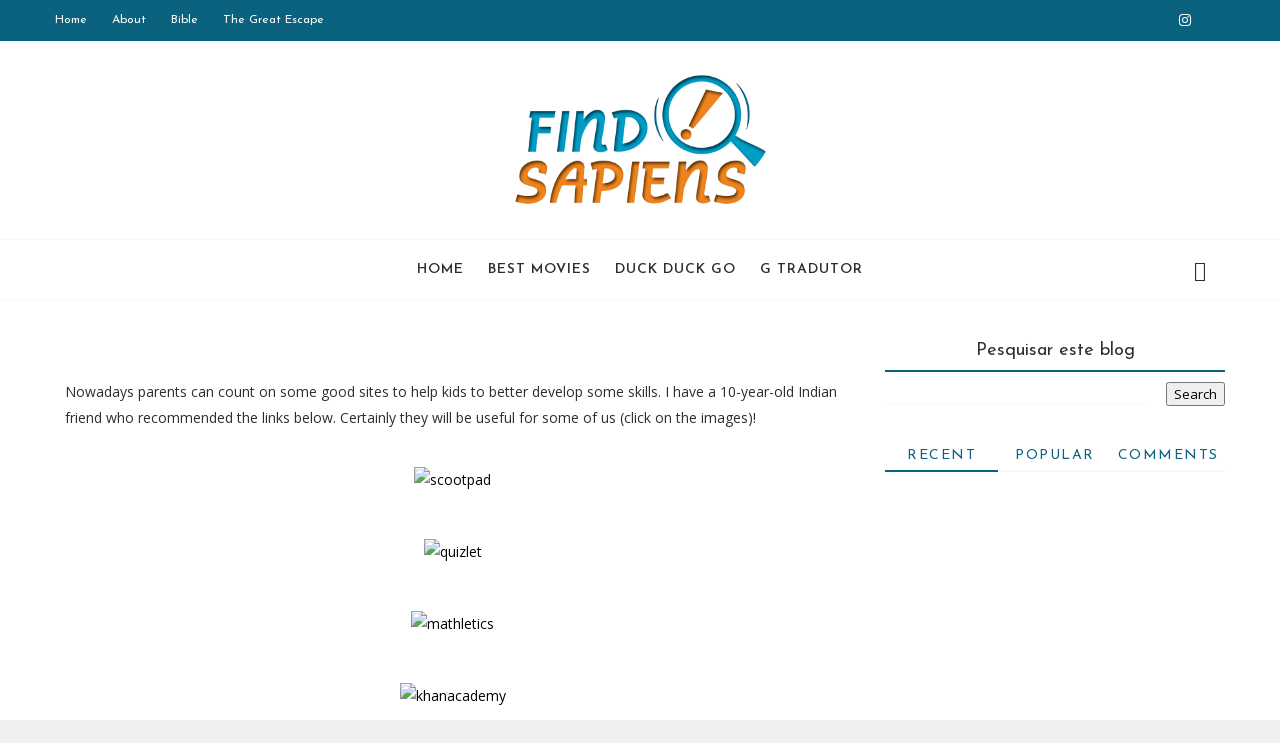

--- FILE ---
content_type: text/javascript; charset=UTF-8
request_url: http://www.findsapiens.com/feeds/comments/default?alt=json-in-script&max-results=5&callback=jQuery111003352699766547145_1765764054540&_=1765764054541
body_size: 1526
content:
// API callback
jQuery111003352699766547145_1765764054540({"version":"1.0","encoding":"UTF-8","feed":{"xmlns":"http://www.w3.org/2005/Atom","xmlns$openSearch":"http://a9.com/-/spec/opensearchrss/1.0/","xmlns$gd":"http://schemas.google.com/g/2005","id":{"$t":"tag:blogger.com,1999:blog-9206580952019810139.comments"},"updated":{"$t":"2023-10-23T21:55:06.431-07:00"},"title":{"type":"text","$t":"Find Sapiens"},"link":[{"rel":"http://schemas.google.com/g/2005#feed","type":"application/atom+xml","href":"http:\/\/www.findsapiens.com\/feeds\/comments\/default"},{"rel":"self","type":"application/atom+xml","href":"http:\/\/www.blogger.com\/feeds\/9206580952019810139\/comments\/default?alt=json-in-script\u0026max-results=5"},{"rel":"alternate","type":"text/html","href":"http:\/\/www.findsapiens.com\/"},{"rel":"hub","href":"http://pubsubhubbub.appspot.com/"}],"author":[{"name":{"$t":"Fala Sapiens"},"uri":{"$t":"http:\/\/www.blogger.com\/profile\/03168800444711482186"},"email":{"$t":"noreply@blogger.com"},"gd$image":{"rel":"http://schemas.google.com/g/2005#thumbnail","width":"32","height":"32","src":"\/\/blogger.googleusercontent.com\/img\/b\/R29vZ2xl\/AVvXsEjFCnbpX-_D6oxxVJ0jEZC4HiBbmsF8KN7kz9N2QpFGy6Bx2TEPZ8Q_gMHgySIFiW-iX_z-rlaspajQgTpKKHTVyZHh6hipqM_CnyltCEWxa89jiBFtVFzL1aX_km3u1Q\/s113\/Foto-Logo-2.jpg"}}],"generator":{"version":"7.00","uri":"http://www.blogger.com","$t":"Blogger"},"openSearch$totalResults":{"$t":"1"},"openSearch$startIndex":{"$t":"1"},"openSearch$itemsPerPage":{"$t":"5"},"entry":[{"id":{"$t":"tag:blogger.com,1999:blog-9206580952019810139.post-8665505041231404982"},"published":{"$t":"2014-09-23T11:01:06.273-07:00"},"updated":{"$t":"2014-09-23T11:01:06.273-07:00"},"title":{"type":"text","$t":"Have your ESL students heard of all the holidays y..."},"content":{"type":"html","$t":"Have your ESL students heard of all the holidays you celebrate?  Mine haven\u0026#39;t, so I am sure to teach them these holidays in an effort to build their common, cultural knowledge\u003Cbr \/\u003E\u003Cbr \/\u003E\u003Ca href=\"http:\/\/www.english-for-test.com\/2012\/10\/ielts-writing-and-speaking-questions.html\" rel=\"nofollow\"\u003Eielts speaking questions\u003C\/a\u003E"},"link":[{"rel":"edit","type":"application/atom+xml","href":"http:\/\/www.blogger.com\/feeds\/9206580952019810139\/1899915863935517095\/comments\/default\/8665505041231404982"},{"rel":"self","type":"application/atom+xml","href":"http:\/\/www.blogger.com\/feeds\/9206580952019810139\/1899915863935517095\/comments\/default\/8665505041231404982"},{"rel":"alternate","type":"text/html","href":"http:\/\/www.findsapiens.com\/2013\/10\/free-english-as-second-language-classes.html?showComment=1411495266273#c8665505041231404982","title":""}],"author":[{"name":{"$t":"sara"},"uri":{"$t":"https:\/\/www.blogger.com\/profile\/16879331677690832237"},"email":{"$t":"noreply@blogger.com"},"gd$image":{"rel":"http://schemas.google.com/g/2005#thumbnail","width":"19","height":"32","src":"\/\/blogger.googleusercontent.com\/img\/b\/R29vZ2xl\/AVvXsEhWEldBOEwYUaHJnL16OJkex7v2f5DQ53qC25r6-nOpDU59kkasbVH4MeFdfbCfXhsFP83RPz6OZGZUdmFhp8PO1mPaYAiDqizcEwvTW-hLIkBWSqREGUy7_wxWVVc09g\/s220\/1.jpg"}}],"thr$in-reply-to":{"xmlns$thr":"http://purl.org/syndication/thread/1.0","href":"http:\/\/www.findsapiens.com\/2013\/10\/free-english-as-second-language-classes.html","ref":"tag:blogger.com,1999:blog-9206580952019810139.post-1899915863935517095","source":"http://www.blogger.com/feeds/9206580952019810139/posts/default/1899915863935517095","type":"text/html"},"gd$extendedProperty":[{"name":"blogger.itemClass","value":"pid-2083854236"},{"name":"blogger.displayTime","value":"September 23, 2014 at 11:01 AM"}]}]}});

--- FILE ---
content_type: text/javascript; charset=UTF-8
request_url: http://www.findsapiens.com/feeds/posts/default/-/Specials?alt=json-in-script&max-results=3&callback=jQuery111003352699766547145_1765764054538&_=1765764054539
body_size: 8236
content:
// API callback
jQuery111003352699766547145_1765764054538({"version":"1.0","encoding":"UTF-8","feed":{"xmlns":"http://www.w3.org/2005/Atom","xmlns$openSearch":"http://a9.com/-/spec/opensearchrss/1.0/","xmlns$blogger":"http://schemas.google.com/blogger/2008","xmlns$georss":"http://www.georss.org/georss","xmlns$gd":"http://schemas.google.com/g/2005","xmlns$thr":"http://purl.org/syndication/thread/1.0","id":{"$t":"tag:blogger.com,1999:blog-9206580952019810139"},"updated":{"$t":"2025-10-08T12:05:03.538-07:00"},"category":[{"term":"Kids"},{"term":"Trivia and fun"},{"term":"Lessons for life"},{"term":"Movies"},{"term":"Movies and Videos"},{"term":"Christianity"},{"term":"Smart purchases in USA"},{"term":"Teenagers and youngsters"},{"term":"Young adults"},{"term":"Learning English"},{"term":"Love"},{"term":"Christian Kids DVDs"},{"term":"Got questions?"},{"term":"Got spiritual questions?"},{"term":"Health"},{"term":"Home - cleaning and moving"},{"term":"Main"},{"term":"Safety"},{"term":"Specials"},{"term":"Teenagers"},{"term":"Best books"},{"term":"Educational websites for kids"},{"term":"English as Second Language Classes"},{"term":"Events and News"},{"term":"Free English Classes"},{"term":"Hymns"},{"term":"International food"},{"term":"Kids learnship tools"},{"term":"Online English Lessons"},{"term":"Opportunities"},{"term":"Videos"},{"term":"Women who trusted in God"},{"term":"12 ways to be missional"},{"term":"Advices for life"},{"term":"Appearance"},{"term":"Arrangements"},{"term":"Aulas de Inglês grátis"},{"term":"Beginning life in USA"},{"term":"Best movies"},{"term":"Bible"},{"term":"Books"},{"term":"Brazil"},{"term":"Budget"},{"term":"Bullying"},{"term":"Ceará"},{"term":"Christian life"},{"term":"Clase de Inglés gratis"},{"term":"Courtship"},{"term":"DMV"},{"term":"Dating"},{"term":"Depression"},{"term":"Driver's License"},{"term":"ESL Classes"},{"term":"Food"},{"term":"General Tips"},{"term":"Gospel"},{"term":"Gratis anglais classe"},{"term":"Hair"},{"term":"Hair styles"},{"term":"Health issues in MN"},{"term":"Help for the heartbreaken"},{"term":"Help yourself"},{"term":"Illustrated Bible Stories"},{"term":"Information about Fortaleza"},{"term":"International Grocery Stores in Twin Cities"},{"term":"Kostenlos Englisch Klasse"},{"term":"Marriage"},{"term":"Merry Christmas"},{"term":"Montessori"},{"term":"Musics"},{"term":"Natural foods"},{"term":"New residents in the States"},{"term":"Pam Stenzel"},{"term":"Purity"},{"term":"Romance"},{"term":"Salvation"},{"term":"Self defense tips for women"},{"term":"Sentimental Life"},{"term":"Singleness"},{"term":"Songs"},{"term":"Spare time"},{"term":"Strategies for a better life"},{"term":"Thefts"},{"term":"Things to stop doing to yourself"},{"term":"Thrift Stores"},{"term":"Tips"},{"term":"True story"}],"title":{"type":"text","$t":"Find Sapiens"},"subtitle":{"type":"html","$t":""},"link":[{"rel":"http://schemas.google.com/g/2005#feed","type":"application/atom+xml","href":"http:\/\/www.findsapiens.com\/feeds\/posts\/default"},{"rel":"self","type":"application/atom+xml","href":"http:\/\/www.blogger.com\/feeds\/9206580952019810139\/posts\/default\/-\/Specials?alt=json-in-script\u0026max-results=3"},{"rel":"alternate","type":"text/html","href":"http:\/\/www.findsapiens.com\/search\/label\/Specials"},{"rel":"hub","href":"http://pubsubhubbub.appspot.com/"}],"author":[{"name":{"$t":"Fala Sapiens"},"uri":{"$t":"http:\/\/www.blogger.com\/profile\/03168800444711482186"},"email":{"$t":"noreply@blogger.com"},"gd$image":{"rel":"http://schemas.google.com/g/2005#thumbnail","width":"32","height":"32","src":"\/\/blogger.googleusercontent.com\/img\/b\/R29vZ2xl\/AVvXsEjFCnbpX-_D6oxxVJ0jEZC4HiBbmsF8KN7kz9N2QpFGy6Bx2TEPZ8Q_gMHgySIFiW-iX_z-rlaspajQgTpKKHTVyZHh6hipqM_CnyltCEWxa89jiBFtVFzL1aX_km3u1Q\/s113\/Foto-Logo-2.jpg"}}],"generator":{"version":"7.00","uri":"http://www.blogger.com","$t":"Blogger"},"openSearch$totalResults":{"$t":"3"},"openSearch$startIndex":{"$t":"1"},"openSearch$itemsPerPage":{"$t":"3"},"entry":[{"id":{"$t":"tag:blogger.com,1999:blog-9206580952019810139.post-5238576226636478660"},"published":{"$t":"2021-02-16T09:32:00.006-08:00"},"updated":{"$t":"2021-02-19T05:37:27.532-08:00"},"category":[{"scheme":"http://www.blogger.com/atom/ns#","term":"Best movies"},{"scheme":"http://www.blogger.com/atom/ns#","term":"Specials"}],"title":{"type":"text","$t":"Unidentified, the movie"},"content":{"type":"html","$t":"\u003Cp\u003E\u0026nbsp;\u003C\/p\u003E\u003Ctable align=\"center\" cellpadding=\"0\" cellspacing=\"0\" class=\"tr-caption-container\" style=\"margin-left: auto; margin-right: auto;\"\u003E\u003Ctbody\u003E\u003Ctr\u003E\u003Ctd style=\"text-align: center;\"\u003E\u003Ca href=\"https:\/\/blogger.googleusercontent.com\/img\/b\/R29vZ2xl\/AVvXsEhSZF44iMu520qGEmVuuK90-oUthSmwN7adxHXlygMExPQDY5tRFAq3QzDcrtc4tnuzfngTHBg_2kyvGmuchwy2NeznNMX5RmNcPdTNVwqOiev2vKoMrcJHN9f2Z9y-Cr5SVAnspxOKxmY\/s1066\/MovieUnindentified_FiveandTwoProductions.jpg\" style=\"margin-left: auto; margin-right: auto;\"\u003E\u003Cimg border=\"0\" data-original-height=\"1066\" data-original-width=\"800\" height=\"400\" src=\"https:\/\/blogger.googleusercontent.com\/img\/b\/R29vZ2xl\/AVvXsEhSZF44iMu520qGEmVuuK90-oUthSmwN7adxHXlygMExPQDY5tRFAq3QzDcrtc4tnuzfngTHBg_2kyvGmuchwy2NeznNMX5RmNcPdTNVwqOiev2vKoMrcJHN9f2Z9y-Cr5SVAnspxOKxmY\/w300-h400\/MovieUnindentified_FiveandTwoProductions.jpg\" width=\"300\" \/\u003E\u003C\/a\u003E\u003C\/td\u003E\u003C\/tr\u003E\u003Ctr\u003E\u003Ctd class=\"tr-caption\" style=\"text-align: center;\"\u003EMovie Unidentified - one incident, two reporters and\u003Cbr \/\u003Ethe search for truth\u003C\/td\u003E\u003C\/tr\u003E\u003C\/tbody\u003E\u003C\/table\u003E\u003Cbr \/\u003E\u003Cp\u003E\u003C\/p\u003E\n\nFive and Two Pictures created a story that presents a very reasonable explanation about UFOs and aliens.\n\n\u003Ccenter\u003E\u003Ciframe allow=\"accelerometer; autoplay; clipboard-write; encrypted-media; gyroscope; picture-in-picture\" allowfullscreen=\"\" frameborder=\"0\" height=\"315\" src=\"https:\/\/www.youtube.com\/embed\/bm5ugTJ_9y4\" width=\"560\"\u003E\u003C\/iframe\u003E\u003C\/center\u003E\u003Cdiv\u003E\u003Cbr \/\u003E\u003C\/div\u003E\u003Cdiv\u003E\u003Cbr \/\u003E\u003C\/div\u003E\n\n\nWatch other great works from \u003Cb\u003E\u003Ci\u003EFive and Two Pictures\u003C\/i\u003E\u003C\/b\u003E on the Youtube chanel \u003Cb\u003E\u003Ci\u003ECHRISTIAN MOVIES\u003C\/i\u003E\u003C\/b\u003E!\u003Cdiv\u003E\u003Cbr \/\u003E\u0026nbsp;\n\n\n\u003Cdiv class=\"separator\" style=\"clear: both;\"\u003E\u003Ca href=\"https:\/\/www.youtube.com\/c\/ChristianMovies\/videos\" style=\"display: block; padding: 1em 0px; text-align: left;\" target=\"_blank\"\u003E\u003Cimg alt=\"\" border=\"0\" data-original-height=\"238\" data-original-width=\"692\" src=\"https:\/\/blogger.googleusercontent.com\/img\/b\/R29vZ2xl\/AVvXsEi2UERyrZcJSq6DyfpTa3PumDjiH0uAzaiGX7pFzyjzP3IcEW2z6b_xLjQZoCBUSzbR7VeizZnGwLzSuTay6Y8Qa8C6uFxTGid2xye783l3WTYvoBGkteKd2qjjq8T5U0w-1tSvbQx0Drs\/s0\/YoutubeChanelChristianMovies.png\" \/\u003E\u003C\/a\u003E\u003C\/div\u003E\n\n\n\u003Cdiv\u003E\u003Ctable\u003E\u003Ctbody\u003E\u003Ctr\u003E\u003Ctd\u003E\u003Ctable align=\"center\" cellpadding=\"0\" cellspacing=\"0\" class=\"tr-caption-container\" style=\"margin-left: auto; margin-right: auto;\"\u003E\u003Ctbody\u003E\u003Ctr\u003E\u003Ctd style=\"text-align: center;\"\u003E\u003Ca href=\"https:\/\/www.youtube.com\/watch?v=8mGVTw2yJkk\" style=\"display: block; margin-left: auto; margin-right: auto; padding: 1em 0px; text-align: center;\" target=\"_blank\"\u003E\u003Cimg alt=\"\" border=\"0\" data-original-height=\"118\" data-original-width=\"209\" src=\"https:\/\/blogger.googleusercontent.com\/img\/b\/R29vZ2xl\/AVvXsEhKqsxqwyCwuYW4gw8NTNeCcYdotltMEHHUhEmD-j-624UK0vQVSMy8GkwXxSZceOOz3wVWO-qGb1cPAqd2bqIg8V_G-t7N8QSSmOXUR-L01oQxCfGN73ZO6Hzslyu9_FTk1W_uv2rxw_U\/s0\/MovieTimeChanger.jpg\" \/\u003E\u003C\/a\u003E\u003C\/td\u003E\u003C\/tr\u003E\u003Ctr\u003E\u003Ctd class=\"tr-caption\" style=\"text-align: center;\"\u003EMovie Time Changer [\u003Cb\u003E\u003Ci\u003E\u003Ca href=\"https:\/\/www.youtube.com\/watch?v=8mGVTw2yJkk\" target=\"_blank\"\u003Elink\u003C\/a\u003E\u003C\/i\u003E\u003C\/b\u003E]\u003C\/td\u003E\u003C\/tr\u003E\u003C\/tbody\u003E\u003C\/table\u003E\u003C\/td\u003E\u003Ctd\u003E\u003Ctable align=\"center\" cellpadding=\"0\" cellspacing=\"0\" class=\"tr-caption-container\" style=\"margin-left: auto; margin-right: auto;\"\u003E\u003Ctbody\u003E\u003Ctr\u003E\u003Ctd style=\"text-align: center;\"\u003E\u003Ca href=\"https:\/\/www.youtube.com\/watch?v=Jf0XgsoxyqE\" style=\"display: block; margin-left: auto; margin-right: auto; padding: 1em 0px; text-align: center;\" target=\"_blank\"\u003E\u003Cimg alt=\"\" border=\"0\" data-original-height=\"118\" data-original-width=\"210\" src=\"https:\/\/blogger.googleusercontent.com\/img\/b\/R29vZ2xl\/AVvXsEip2g0-otwpfKeJxWc2oHr94rGKPcOrjWGaaiJmsL9Z2ybr49bpsax4OfhutXFAAiNAHh0-xqYPN7o3-w23iY9JXEb9hOKyvV80M7wnKTA3QwCx9cL8LFU69RJOWp8A6XkbmXyWJTeJKts\/s0\/DocumentaryRedeemedbyGrace.PNG\" \/\u003E\u003C\/a\u003E\u003C\/td\u003E\u003C\/tr\u003E\u003Ctr\u003E\u003Ctd class=\"tr-caption\" style=\"text-align: center;\"\u003EDocumentary Redeemed \u003Cbr \/\u003Eby Grace [\u003Cb\u003E\u003Ci\u003E\u003Ca href=\"https:\/\/www.youtube.com\/watch?v=Jf0XgsoxyqE\" target=\"_blank\"\u003Elink\u003C\/a\u003E\u003C\/i\u003E\u003C\/b\u003E] - about \u003Cbr \/\u003Erecovering from abusive homes\u003C\/td\u003E\u003C\/tr\u003E\u003C\/tbody\u003E\u003C\/table\u003E\u003C\/td\u003E\u003Ctd\u003E\u003Ctable align=\"center\" cellpadding=\"0\" cellspacing=\"0\" class=\"tr-caption-container\" style=\"margin-left: auto; margin-right: auto;\"\u003E\u003Ctbody\u003E\u003Ctr\u003E\u003Ctd style=\"text-align: center;\"\u003E\u003Ca href=\"https:\/\/www.youtube.com\/watch?v=02Yl-ABu16w\" style=\"display: block; margin-left: auto; margin-right: auto; padding: 1em 0px; text-align: center;\" target=\"_blank\"\u003E\u003Cimg alt=\"\" border=\"0\" data-original-height=\"119\" data-original-width=\"210\" src=\"https:\/\/blogger.googleusercontent.com\/img\/b\/R29vZ2xl\/AVvXsEhordV1vMJe8STqXrUeJDL1GQ24nUCkPniJEtjFlNnG9RcgpDu6LWqMQJgKMQ1nmzrIRNsnxQdyrlohEyGsQ6cGwyD2H13Pe11x1v0HvJn4pKM5SKysAkOp5baSp6iPGV08HHfSrd0Dr58\/s0\/MovieItsaLifeWorthLiving.PNG\" \/\u003E\u003C\/a\u003E\u003C\/td\u003E\u003C\/tr\u003E\u003Ctr\u003E\u003Ctd class=\"tr-caption\" style=\"text-align: center;\"\u003EMovie It's a Life \u003Cbr \/\u003Eworth Living [\u003Cb\u003E\u003Ci\u003E\u003Ca href=\"https:\/\/www.youtube.com\/watch?v=02Yl-ABu16w\" target=\"_blank\"\u003Elink\u003C\/a\u003E\u003C\/i\u003E\u003C\/b\u003E]\u003C\/td\u003E\u003C\/tr\u003E\u003C\/tbody\u003E\u003C\/table\u003E\u003C\/td\u003E\u003C\/tr\u003E\u003Ctr\u003E\u003Ctd\u003E\u003Ctable align=\"center\" cellpadding=\"0\" cellspacing=\"0\" class=\"tr-caption-container\" style=\"margin-left: auto; margin-right: auto;\"\u003E\u003Ctbody\u003E\u003Ctr\u003E\u003Ctd style=\"text-align: center;\"\u003E\u003Ca href=\"https:\/\/www.youtube.com\/watch?v=lIFSH5loJ18\" style=\"display: block; margin-left: auto; margin-right: auto; padding: 1em 0px; text-align: center;\"\u003E\u003Cimg alt=\"\" border=\"0\" data-original-height=\"116\" data-original-width=\"208\" src=\"https:\/\/blogger.googleusercontent.com\/img\/b\/R29vZ2xl\/AVvXsEhPkwXdbIeP1AynANeX2aGjFy5DDJOGSe7wC4mWixcBfsrmcw_PVyfTHYSPy58nwMJQlcPMzPAsFzW-MWrAfvQ5rKe8f2SsTdX3Nx2nnWXETPk_6AdpjY8e84kaB9Lb99uovetTEZsbErU\/s0\/MoviePrincessCut.PNG\" \/\u003E\u003C\/a\u003E\u003C\/td\u003E\u003C\/tr\u003E\u003Ctr\u003E\u003Ctd class=\"tr-caption\" style=\"text-align: center;\"\u003EMovie Princess Cut [\u003Cb\u003E\u003Ci\u003E\u003Ca href=\"https:\/\/www.youtube.com\/watch?v=lIFSH5loJ18\" target=\"_blank\"\u003Elink\u003C\/a\u003E\u003C\/i\u003E\u003C\/b\u003E]\u003C\/td\u003E\u003C\/tr\u003E\u003C\/tbody\u003E\u003C\/table\u003E\u003C\/td\u003E\u003Ctd\u003E\u003Ctable align=\"center\" cellpadding=\"0\" cellspacing=\"0\" class=\"tr-caption-container\" style=\"margin-left: auto; margin-right: auto;\"\u003E\u003Ctbody\u003E\u003Ctr\u003E\u003Ctd style=\"text-align: center;\"\u003E\u003Ca href=\"https:\/\/www.youtube.com\/watch?v=43ddVa-7Brc\" style=\"display: block; margin-left: auto; margin-right: auto; padding: 1em 0px; text-align: center;\"\u003E\u003Cimg alt=\"\" border=\"0\" data-original-height=\"117\" data-original-width=\"208\" src=\"https:\/\/blogger.googleusercontent.com\/img\/b\/R29vZ2xl\/AVvXsEhy842eADzXgZnpo3I1lvd3XgLsCsXILtez58xbyMebs6_sbDFuN1fzFz4wSmmkvDcbKurmmCrxf8LHa4IVQEEk9HdTOSYkL5hkRbTC162TAlhLMLsv3Hm2sfUQ1cw_djSDBmGtv3Fnf4w\/s0\/MoviePamelaPrayer.PNG\" \/\u003E\u003C\/a\u003E\u003C\/td\u003E\u003C\/tr\u003E\u003Ctr\u003E\u003Ctd class=\"tr-caption\" style=\"text-align: center;\"\u003EMovie Pamela's Prayer [\u003Cb\u003E\u003Ci\u003E\u003Ca href=\"https:\/\/www.youtube.com\/watch?v=43ddVa-7Brc\" target=\"_blank\"\u003Elink\u003C\/a\u003E\u003C\/i\u003E\u003C\/b\u003E]\u003C\/td\u003E\u003C\/tr\u003E\u003C\/tbody\u003E\u003C\/table\u003E\u003C\/td\u003E\u003Ctd\u003E\u003Ctable align=\"center\" cellpadding=\"0\" cellspacing=\"0\" class=\"tr-caption-container\" style=\"margin-left: auto; margin-right: auto;\"\u003E\u003Ctbody\u003E\u003Ctr\u003E\u003Ctd style=\"text-align: center;\"\u003E\u003Ca href=\"https:\/\/www.youtube.com\/watch?v=bQSJynTgVvg\" style=\"display: block; margin-left: auto; margin-right: auto; padding: 1em 0px; text-align: center;\" target=\"_blank\"\u003E\u003Cimg alt=\"\" border=\"0\" data-original-height=\"117\" data-original-width=\"207\" src=\"https:\/\/blogger.googleusercontent.com\/img\/b\/R29vZ2xl\/AVvXsEgo4kpE7yiFFTXosJbgqQI0S5VcChI4bXKAL8H4lmg_DgXp69E6rSiEJi6xkyJlHnZGKCCgJvOX-lPmvwx1xuolIIxKAQVV6tfgLY0vz2bkdE-zhVieQIbZFH4h80vdiBp0GFCAGUObsWU\/s0\/MovieSecondGlance.jpg\" \/\u003E\u003C\/a\u003E\u003C\/td\u003E\u003C\/tr\u003E\u003Ctr\u003E\u003Ctd class=\"tr-caption\" style=\"text-align: center;\"\u003EMovie Second Glance [\u003Cb\u003E\u003Ci\u003E\u003Ca href=\"https:\/\/www.youtube.com\/watch?v=bQSJynTgVvg\" target=\"_blank\"\u003Elink\u003C\/a\u003E\u003C\/i\u003E\u003C\/b\u003E]\u003C\/td\u003E\u003C\/tr\u003E\u003C\/tbody\u003E\u003C\/table\u003E\u003C\/td\u003E\u003C\/tr\u003E\u003C\/tbody\u003E\u003C\/table\u003E\u003C\/div\u003E\n\n\u003Ctable align=\"center\" cellpadding=\"0\" cellspacing=\"0\" class=\"tr-caption-container\" style=\"margin-left: auto; margin-right: auto;\"\u003E\u003Ctbody\u003E\u003Ctr\u003E\u003Ctd style=\"text-align: center;\"\u003E\u003Ca href=\"https:\/\/www.youtube.com\/watch?v=iGBDyTT2Irs\" style=\"display: block; margin-left: auto; margin-right: auto; padding: 1em 0px; text-align: center;\" target=\"_blank\"\u003E\u003Cimg alt=\"\" border=\"0\" data-original-height=\"115\" data-original-width=\"208\" src=\"https:\/\/blogger.googleusercontent.com\/img\/b\/R29vZ2xl\/AVvXsEjP2xGjlrqahsVKYWnZO-skj4UynYSqAd9DtAELPBQa8u8_eymUzGax5UVLXcisZm8P7atf8mI503M5FS7M_HwPZAuQAod20hBvJkKW1XOYyM_IVQxKDt_QRMUQpNOI-9u_KPWbmTxUQ6E\/s0\/MovieGoldthroughtheFire.PNG\" \/\u003E\u003C\/a\u003E\u003C\/td\u003E\u003C\/tr\u003E\u003Ctr\u003E\u003Ctd class=\"tr-caption\" style=\"text-align: center;\"\u003EMovie Gold through the Fire [\u003Cb\u003E\u003Ci\u003E\u003Ca href=\"https:\/\/www.youtube.com\/watch?v=iGBDyTT2Irs\" target=\"_blank\"\u003Elink\u003C\/a\u003E\u003C\/i\u003E\u003C\/b\u003E]\u003C\/td\u003E\u003C\/tr\u003E\u003C\/tbody\u003E\u003C\/table\u003E\n\n\n\n\n\n\n\n\n\n\n\n\n\n\n\n\n\u003C\/div\u003E"},"link":[{"rel":"replies","type":"application/atom+xml","href":"http:\/\/www.findsapiens.com\/feeds\/5238576226636478660\/comments\/default","title":"Post Comments"},{"rel":"replies","type":"text/html","href":"http:\/\/www.findsapiens.com\/2021\/02\/Unidentified.html#comment-form","title":"0 Comments"},{"rel":"edit","type":"application/atom+xml","href":"http:\/\/www.blogger.com\/feeds\/9206580952019810139\/posts\/default\/5238576226636478660"},{"rel":"self","type":"application/atom+xml","href":"http:\/\/www.blogger.com\/feeds\/9206580952019810139\/posts\/default\/5238576226636478660"},{"rel":"alternate","type":"text/html","href":"http:\/\/www.findsapiens.com\/2021\/02\/Unidentified.html","title":"Unidentified, the movie"}],"author":[{"name":{"$t":"Find Sapiens"},"uri":{"$t":"http:\/\/www.blogger.com\/profile\/13218827533697563944"},"email":{"$t":"noreply@blogger.com"},"gd$image":{"rel":"http://schemas.google.com/g/2005#thumbnail","width":"32","height":"32","src":"\/\/blogger.googleusercontent.com\/img\/b\/R29vZ2xl\/AVvXsEjLYlVBOzq_Pdm5WLCZCu4bq43kWlloJxHNaG5-4Hb3JqzDY8jTPPGlYgp7H44--P0tPG9HjkCIU4h6h56IlALih-w1qBIQ3WZ3_h5C2zeHTJ_mC1MpZweEQrjOXn3V1A\/s220\/FindS.png"}}],"media$thumbnail":{"xmlns$media":"http://search.yahoo.com/mrss/","url":"https:\/\/blogger.googleusercontent.com\/img\/b\/R29vZ2xl\/AVvXsEhSZF44iMu520qGEmVuuK90-oUthSmwN7adxHXlygMExPQDY5tRFAq3QzDcrtc4tnuzfngTHBg_2kyvGmuchwy2NeznNMX5RmNcPdTNVwqOiev2vKoMrcJHN9f2Z9y-Cr5SVAnspxOKxmY\/s72-w300-h400-c\/MovieUnindentified_FiveandTwoProductions.jpg","height":"72","width":"72"},"thr$total":{"$t":"0"}},{"id":{"$t":"tag:blogger.com,1999:blog-9206580952019810139.post-5104210106275953318"},"published":{"$t":"2021-02-16T08:40:00.002-08:00"},"updated":{"$t":"2021-02-16T09:51:27.983-08:00"},"category":[{"scheme":"http://www.blogger.com/atom/ns#","term":"Best books"},{"scheme":"http://www.blogger.com/atom/ns#","term":"Specials"},{"scheme":"http://www.blogger.com/atom/ns#","term":"Women who trusted in God"}],"title":{"type":"text","$t":"Mary Slessor, the great pacifist"},"content":{"type":"html","$t":"\u003Cp\u003E\u0026nbsp;\u003C\/p\u003E\n\u003Ctable align=\"center\" cellpadding=\"0\" cellspacing=\"0\" class=\"tr-caption-container\" style=\"margin-left: auto; margin-right: auto;\"\u003E\n  \u003Ctbody\u003E\n    \u003Ctr\u003E\n      \u003Ctd style=\"text-align: center;\"\u003E\n        \u003Ca href=\"https:\/\/blogger.googleusercontent.com\/img\/b\/R29vZ2xl\/AVvXsEgTcY3NjjfAu9kNcG5FKFS0mUiO247D2C4cvfNW_T-pnKSEE_h5uyO_2QHNdbJdr-nWI_vjEbC-o-M-uyvZv0VoN2qQcjlThv_Cv4pXFJnGZk9TEwg0YeiGAhNlW3zJE-W7K-6GkVkYOt0\/s1406\/MariaSlessor.jpg\" style=\"margin-left: auto; margin-right: auto;\"\u003E\u003Cimg border=\"0\" data-original-height=\"578\" data-original-width=\"1406\" height=\"264\" src=\"https:\/\/blogger.googleusercontent.com\/img\/b\/R29vZ2xl\/AVvXsEgTcY3NjjfAu9kNcG5FKFS0mUiO247D2C4cvfNW_T-pnKSEE_h5uyO_2QHNdbJdr-nWI_vjEbC-o-M-uyvZv0VoN2qQcjlThv_Cv4pXFJnGZk9TEwg0YeiGAhNlW3zJE-W7K-6GkVkYOt0\/w640-h264\/MariaSlessor.jpg\" width=\"640\" \/\u003E\u003C\/a\u003E\n      \u003C\/td\u003E\n    \u003C\/tr\u003E\n    \u003Ctr\u003E\n      \u003Ctd class=\"tr-caption\" style=\"text-align: center;\"\u003EMary Slessor's images - Sources:\n        \u003Cb\u003E\u003Ci\u003E\u003Ca href=\"https:\/\/churchofscotland.org.uk\/news-and-events\/news\/2018\/hall-of-heroes-mary-slessor-bust-unveiled\" target=\"_blank\"\u003EChurch of Scotland\u003C\/a\u003E\u003C\/i\u003E\u003C\/b\u003E,\n        \u003Cb\u003E\u003Ci\u003E\u003Ca href=\"https:\/\/www.workoutyourfaith.com\/timeline\/slessor\" target=\"_blank\"\u003EWork out your faith\u003C\/a\u003E\u003C\/i\u003E\u003C\/b\u003E\n        e\n        \u003Cb\u003E\u003Ci\u003E\u003Ca href=\"https:\/\/www.nairaland.com\/4812580\/rare-picture-mary-slessor\" target=\"_blank\"\u003ENairaland Forum\u003C\/a\u003E\u003C\/i\u003E\u003C\/b\u003E\n      \u003C\/td\u003E\n    \u003C\/tr\u003E\n  \u003C\/tbody\u003E\n\u003C\/table\u003E\n\u003Cbr \/\u003E\n\u003Cp\u003E\u003C\/p\u003E\n\u003Cp\u003E\u003C\/p\u003E\u003Cdiv style=\"background-color: #f4fa58; float: right; margin: 8px; padding: 5px; width: 210px;\"\u003E\u003Ctable cellpadding=\"0\" cellspacing=\"0\" class=\"tr-caption-container\" style=\"float: right;\"\u003E\u003Ctbody\u003E\u003Ctr\u003E\u003Ctd style=\"text-align: center;\"\u003E\u003Ca href=\"https:\/\/blogger.googleusercontent.com\/img\/b\/R29vZ2xl\/AVvXsEgmtQCN43074lnzKhZA0kg1nosQzAB4wkog8mKNiRI-gUzrweCzcC3Aw0h2I7Usi7pAdc4hitp7q588uP1CnkhvcmEFIdOt0ppPwccdpsf6v-zelTiytt1D6J6FpnKZjCfKKRgNkEstxDA\/s306\/ARainhaBrancadeOk.JPG\" style=\"clear: right; margin-bottom: 1em; margin-left: auto; margin-right: auto;\"\u003E\u003Cimg border=\"0\" data-original-height=\"306\" data-original-width=\"199\" src=\"https:\/\/blogger.googleusercontent.com\/img\/b\/R29vZ2xl\/AVvXsEgmtQCN43074lnzKhZA0kg1nosQzAB4wkog8mKNiRI-gUzrweCzcC3Aw0h2I7Usi7pAdc4hitp7q588uP1CnkhvcmEFIdOt0ppPwccdpsf6v-zelTiytt1D6J6FpnKZjCfKKRgNkEstxDA\/s0\/ARainhaBrancadeOk.JPG\" \/\u003E\u003C\/a\u003E\u003C\/td\u003E\u003C\/tr\u003E\u003Ctr\u003E\u003Ctd class=\"tr-caption\" style=\"text-align: center;\"\u003ERead Maria Slessor's biography in the book The white queen of Okoyong (\u003Cb\u003E\u003Ci\u003E\u003Ca href=\"https:\/\/www.gutenberg.org\/files\/33214\/33214-h\/33214-h.htm\" target=\"_blank\"\u003Ethis link\u003C\/a\u003E\u003C\/i\u003E\u003C\/b\u003E)\u003C\/td\u003E\u003C\/tr\u003E\u003C\/tbody\u003E\u003C\/table\u003E\u003C\/div\u003E\u003Cbr \/\u003E\u003Cdiv\u003EMary Slessor was a Presbyterian who was present in Nigeria, for her great work and her strong personality. She was born in Scotland (1848), and lived a good part of her life in the slums of Dundee. Mary was marked by poverty and family conflicts, and was sometimes thrown into the street by her drunken father. From 11 to 13 years old, she worked at the same mill where her parents worked. Part-time she worked and part-time studied.\u003C\/div\u003E\u003Cdiv\u003E\u003Cbr \/\u003E\u003C\/div\u003E\u003Cdiv\u003EAt the age of 14 she had become a skilled jute weaver. She supported her home for several years, practically alone, due to the number of siblings she had, and the fact that her father lived drunk. Her mother was very fond of telling missionary stories to her and her brothers. This greatly affected her future. Mary was always informed about the ministry of David Livingstone, a missionary on the African continent.\u003C\/div\u003E\u003Cbr \/\u003EAt the age of 20 he started to work in a Mission that did evangelism outdoors. When he was 27, and he learned that Livingstone had died, he felt a desire in his heart to follow in his footsteps. Since she was little she started to have a dream of being a missionary in Calabar, today Nigeria, and on August 5, 1876 she went to Ethiopia, to get there to Nigeria.\u003Cbr \/\u003E\u003Cbr \/\u003E\u003Cdiv\u003EShe first established himself in the city of Duke, where he started teaching at a missionary school. She stayed there for a while, but she understood that the missionaries lived a very comfortable life, which she did not want, because she was raised in a condition without any comfort. Her heart was ready for pioneering work and not that.\u003C\/div\u003E\u003Cdiv\u003E\u003Cbr \/\u003E\u003C\/div\u003E\u003Cdiv\u003EAt one point, due to several malaria attacks, she was allowed to take a vacation to recover his health and see his family again. Then she returned to the countryside, but with a new designation in the Old City, by the river Calabar. Her functions were varied there: supervising schools, distributing medicines, mediating fights and caring for rejected children. On Sundays, she traveled through the woods, from town to town, preaching the gospel. She started to live with extreme situations. She saw, for example, huge crocodiles in the streams. One day, her canoe was attacked by a hippopotamus and she saved her life and the lives of the children who were with her by throwing a pot at the animal's open jaws.\u003C\/div\u003E\u003Cbr \/\u003E\n\n\u003Ctable align=\"center\" cellpadding=\"0\" cellspacing=\"0\" class=\"tr-caption-container\" style=\"margin-left: auto; margin-right: auto;\"\u003E\u003Ctbody\u003E\u003Ctr\u003E\u003Ctd style=\"text-align: center;\"\u003E\u003Ca href=\"https:\/\/blogger.googleusercontent.com\/img\/b\/R29vZ2xl\/AVvXsEgQy3iLys-r4lRQgR-ejdkFemNjNfleM670KgY9oGiLVqEMhYMEyVAMPZ51l75FBnBq6fXxqKH6BsbmYV48pe8H9l-6_fHZ1nbQsjnrvX52I8I1jc8cfXP1jnxjynzpaUBL76dTwFHa7dM\/s690\/MarySlessor.jpg\" style=\"margin-left: auto; margin-right: auto;\"\u003E\u003Cimg border=\"0\" data-original-height=\"690\" data-original-width=\"590\" height=\"320\" src=\"https:\/\/blogger.googleusercontent.com\/img\/b\/R29vZ2xl\/AVvXsEgQy3iLys-r4lRQgR-ejdkFemNjNfleM670KgY9oGiLVqEMhYMEyVAMPZ51l75FBnBq6fXxqKH6BsbmYV48pe8H9l-6_fHZ1nbQsjnrvX52I8I1jc8cfXP1jnxjynzpaUBL76dTwFHa7dM\/s320\/MarySlessor.jpg\" \/\u003E\u003C\/a\u003E\u003C\/td\u003E\u003C\/tr\u003E\u003Ctr\u003E\u003Ctd class=\"tr-caption\" style=\"text-align: center;\"\u003EMary Slessor's picture - Source: \u003Cb\u003E\u003Ci\u003E\u003Ca href=\"https:\/\/br.pinterest.com\/gr8tcommission\/\" target=\"_blank\"\u003EHeros of the Faith\u003C\/a\u003E\u003C\/i\u003E\u003C\/b\u003E\u003C\/td\u003E\u003C\/tr\u003E\u003C\/tbody\u003E\u003C\/table\u003E\u003Cbr \/\u003E\u003Cdiv\u003EShe saw the shacks in which the captured natives lived in subhuman conditions. He found himself in a land where terrified prisoners dipped their hands in boiling oil to confess their guilt, where wives were strangled or buried alive to go with their dead husbands to the spirit world, where heartless chiefs ordered men and women to be beheaded for cannibal orgies. She saw a culture permeated by witchcraft, which killed newborn twins and their own mother shortly after delivery.\u003C\/div\u003E\u003Cdiv\u003E\u003Cbr \/\u003E\u003C\/div\u003E\u003Cdiv\u003EAnguished, she knelt and prayed: “Lord, the task is impossible for me, but not for you. Show me the way and I will follow you ”. Then she got up and said, “Why should I be afraid? I'm on a real mission. I am in the service of the King of kings ”. After a second leave, in 1888, she returned and went to the northern region, a very difficult region, Okoyong, a wild area, a place that had cost the lives of many missionaries. She lived there for fifteen years.\u003C\/div\u003E\u003Cdiv\u003E\u003Cbr \/\u003E\u003C\/div\u003E\u003Cdiv\u003EShe was a woman of challenge and courage. She went on to serve them, teach them, take care of them and serve as an arbiter with regard to their disputes. Her role as a conciliator became known to all districts in the region; because of that, she started to act as a judge among them. Because of this, she was named the first vice-consul for Okoyong. Slessor chaired many official sessions dealing with land, debt, family and other matters.\u003C\/div\u003E\u003Cdiv\u003E\u003Cbr \/\u003E\u003C\/div\u003E\u003Cdiv\u003EShe struggled against witchcraft and superstition, yet she could not see so many conversions in her day. She understood that she was preparing the field for other missionaries to come in the future. She saw seven people baptized and a church organized. She preached the name of Jesus at all times and saved several people from death. She did everything she could for her Lord and Master Jesus. She became known as “The Queen of Okoyong”, or “The White Queen of Calabar”. She lived 66 years of a life dedicated to the Lord's work in Nigeria.\u003C\/div\u003E\u003Cbr \/\u003EAuthor: Rev. José João de Paula, in\u0026nbsp;\u003Cb\u003E\u003Ci\u003E\u003Ca href=\"https:\/\/apmt.org.br\/mary-slessor-a-rainha-de-okoyong\/\" target=\"_blank\"\u003EAgência Presbiteriana de Missões Transculturais\u003C\/a\u003E\u003C\/i\u003E\u003C\/b\u003E"},"link":[{"rel":"replies","type":"application/atom+xml","href":"http:\/\/www.findsapiens.com\/feeds\/5104210106275953318\/comments\/default","title":"Post Comments"},{"rel":"replies","type":"text/html","href":"http:\/\/www.findsapiens.com\/2021\/02\/MarySlessor.html#comment-form","title":"0 Comments"},{"rel":"edit","type":"application/atom+xml","href":"http:\/\/www.blogger.com\/feeds\/9206580952019810139\/posts\/default\/5104210106275953318"},{"rel":"self","type":"application/atom+xml","href":"http:\/\/www.blogger.com\/feeds\/9206580952019810139\/posts\/default\/5104210106275953318"},{"rel":"alternate","type":"text/html","href":"http:\/\/www.findsapiens.com\/2021\/02\/MarySlessor.html","title":"Mary Slessor, the great pacifist"}],"author":[{"name":{"$t":"Find Sapiens"},"uri":{"$t":"http:\/\/www.blogger.com\/profile\/13218827533697563944"},"email":{"$t":"noreply@blogger.com"},"gd$image":{"rel":"http://schemas.google.com/g/2005#thumbnail","width":"32","height":"32","src":"\/\/blogger.googleusercontent.com\/img\/b\/R29vZ2xl\/AVvXsEjLYlVBOzq_Pdm5WLCZCu4bq43kWlloJxHNaG5-4Hb3JqzDY8jTPPGlYgp7H44--P0tPG9HjkCIU4h6h56IlALih-w1qBIQ3WZ3_h5C2zeHTJ_mC1MpZweEQrjOXn3V1A\/s220\/FindS.png"}}],"media$thumbnail":{"xmlns$media":"http://search.yahoo.com/mrss/","url":"https:\/\/blogger.googleusercontent.com\/img\/b\/R29vZ2xl\/AVvXsEgTcY3NjjfAu9kNcG5FKFS0mUiO247D2C4cvfNW_T-pnKSEE_h5uyO_2QHNdbJdr-nWI_vjEbC-o-M-uyvZv0VoN2qQcjlThv_Cv4pXFJnGZk9TEwg0YeiGAhNlW3zJE-W7K-6GkVkYOt0\/s72-w640-h264-c\/MariaSlessor.jpg","height":"72","width":"72"},"thr$total":{"$t":"0"}},{"id":{"$t":"tag:blogger.com,1999:blog-9206580952019810139.post-3303410580008151821"},"published":{"$t":"2017-01-22T09:33:00.003-08:00"},"updated":{"$t":"2021-07-11T11:32:18.769-07:00"},"category":[{"scheme":"http://www.blogger.com/atom/ns#","term":"Got questions?"},{"scheme":"http://www.blogger.com/atom/ns#","term":"Got spiritual questions?"},{"scheme":"http://www.blogger.com/atom/ns#","term":"Main"},{"scheme":"http://www.blogger.com/atom/ns#","term":"Specials"},{"scheme":"http://www.blogger.com/atom/ns#","term":"True story"}],"title":{"type":"text","$t":"Atheist doctor converts to Christianity"},"content":{"type":"html","$t":"\u003Ccenter\u003E\u003Cimg src=\"https:\/\/sites.google.com\/site\/tipsandfriendsfigs\/atheistdoc_22jan2017.jpg\" \/\u003E\u003C\/center\u003E\u003Cbr \/\u003E\nA truly academic curiosity to prove that Christianity is based on a 'fairy tale'... Then a research...\u003Cbr \/\u003E\n\u003Cbr \/\u003E\n\u003Ccenter\u003E\u003Ciframe width=\"560\" height=\"315\" src=\"https:\/\/www.youtube.com\/embed\/x6znP1xrqt0\" title=\"YouTube video player\" frameborder=\"0\" allow=\"accelerometer; autoplay; clipboard-write; encrypted-media; gyroscope; picture-in-picture\" allowfullscreen\u003E\u003C\/iframe\u003E\u003C\/center\u003E"},"link":[{"rel":"replies","type":"application/atom+xml","href":"http:\/\/www.findsapiens.com\/feeds\/3303410580008151821\/comments\/default","title":"Post Comments"},{"rel":"replies","type":"text/html","href":"http:\/\/www.findsapiens.com\/2017\/01\/Atheist-doctor-converts-to-Christianity.html#comment-form","title":"0 Comments"},{"rel":"edit","type":"application/atom+xml","href":"http:\/\/www.blogger.com\/feeds\/9206580952019810139\/posts\/default\/3303410580008151821"},{"rel":"self","type":"application/atom+xml","href":"http:\/\/www.blogger.com\/feeds\/9206580952019810139\/posts\/default\/3303410580008151821"},{"rel":"alternate","type":"text/html","href":"http:\/\/www.findsapiens.com\/2017\/01\/Atheist-doctor-converts-to-Christianity.html","title":"Atheist doctor converts to Christianity"}],"author":[{"name":{"$t":"Unknown"},"email":{"$t":"noreply@blogger.com"},"gd$image":{"rel":"http://schemas.google.com/g/2005#thumbnail","width":"16","height":"16","src":"https:\/\/img1.blogblog.com\/img\/b16-rounded.gif"}}],"media$thumbnail":{"xmlns$media":"http://search.yahoo.com/mrss/","url":"https:\/\/img.youtube.com\/vi\/x6znP1xrqt0\/default.jpg","height":"72","width":"72"},"thr$total":{"$t":"0"}}]}});

--- FILE ---
content_type: text/javascript; charset=UTF-8
request_url: http://www.findsapiens.com/feeds/posts/default?alt=json-in-script&max-results=5&callback=jQuery111003352699766547145_1765764054542&_=1765764054543
body_size: 16995
content:
// API callback
jQuery111003352699766547145_1765764054542({"version":"1.0","encoding":"UTF-8","feed":{"xmlns":"http://www.w3.org/2005/Atom","xmlns$openSearch":"http://a9.com/-/spec/opensearchrss/1.0/","xmlns$blogger":"http://schemas.google.com/blogger/2008","xmlns$georss":"http://www.georss.org/georss","xmlns$gd":"http://schemas.google.com/g/2005","xmlns$thr":"http://purl.org/syndication/thread/1.0","id":{"$t":"tag:blogger.com,1999:blog-9206580952019810139"},"updated":{"$t":"2025-10-08T12:05:03.538-07:00"},"category":[{"term":"Kids"},{"term":"Trivia and fun"},{"term":"Lessons for life"},{"term":"Movies"},{"term":"Movies and Videos"},{"term":"Christianity"},{"term":"Smart purchases in USA"},{"term":"Teenagers and youngsters"},{"term":"Young adults"},{"term":"Learning English"},{"term":"Love"},{"term":"Christian Kids DVDs"},{"term":"Got questions?"},{"term":"Got spiritual questions?"},{"term":"Health"},{"term":"Home - cleaning and moving"},{"term":"Main"},{"term":"Safety"},{"term":"Specials"},{"term":"Teenagers"},{"term":"Best books"},{"term":"Educational websites for kids"},{"term":"English as Second Language Classes"},{"term":"Events and News"},{"term":"Free English Classes"},{"term":"Hymns"},{"term":"International food"},{"term":"Kids learnship tools"},{"term":"Online English Lessons"},{"term":"Opportunities"},{"term":"Videos"},{"term":"Women who trusted in God"},{"term":"12 ways to be missional"},{"term":"Advices for life"},{"term":"Appearance"},{"term":"Arrangements"},{"term":"Aulas de Inglês grátis"},{"term":"Beginning life in USA"},{"term":"Best movies"},{"term":"Bible"},{"term":"Books"},{"term":"Brazil"},{"term":"Budget"},{"term":"Bullying"},{"term":"Ceará"},{"term":"Christian life"},{"term":"Clase de Inglés gratis"},{"term":"Courtship"},{"term":"DMV"},{"term":"Dating"},{"term":"Depression"},{"term":"Driver's License"},{"term":"ESL Classes"},{"term":"Food"},{"term":"General Tips"},{"term":"Gospel"},{"term":"Gratis anglais classe"},{"term":"Hair"},{"term":"Hair styles"},{"term":"Health issues in MN"},{"term":"Help for the heartbreaken"},{"term":"Help yourself"},{"term":"Illustrated Bible Stories"},{"term":"Information about Fortaleza"},{"term":"International Grocery Stores in Twin Cities"},{"term":"Kostenlos Englisch Klasse"},{"term":"Marriage"},{"term":"Merry Christmas"},{"term":"Montessori"},{"term":"Musics"},{"term":"Natural foods"},{"term":"New residents in the States"},{"term":"Pam Stenzel"},{"term":"Purity"},{"term":"Romance"},{"term":"Salvation"},{"term":"Self defense tips for women"},{"term":"Sentimental Life"},{"term":"Singleness"},{"term":"Songs"},{"term":"Spare time"},{"term":"Strategies for a better life"},{"term":"Thefts"},{"term":"Things to stop doing to yourself"},{"term":"Thrift Stores"},{"term":"Tips"},{"term":"True story"}],"title":{"type":"text","$t":"Find Sapiens"},"subtitle":{"type":"html","$t":""},"link":[{"rel":"http://schemas.google.com/g/2005#feed","type":"application/atom+xml","href":"http:\/\/www.findsapiens.com\/feeds\/posts\/default"},{"rel":"self","type":"application/atom+xml","href":"http:\/\/www.blogger.com\/feeds\/9206580952019810139\/posts\/default?alt=json-in-script\u0026max-results=5"},{"rel":"alternate","type":"text/html","href":"http:\/\/www.findsapiens.com\/"},{"rel":"hub","href":"http://pubsubhubbub.appspot.com/"},{"rel":"next","type":"application/atom+xml","href":"http:\/\/www.blogger.com\/feeds\/9206580952019810139\/posts\/default?alt=json-in-script\u0026start-index=6\u0026max-results=5"}],"author":[{"name":{"$t":"Fala Sapiens"},"uri":{"$t":"http:\/\/www.blogger.com\/profile\/03168800444711482186"},"email":{"$t":"noreply@blogger.com"},"gd$image":{"rel":"http://schemas.google.com/g/2005#thumbnail","width":"32","height":"32","src":"\/\/blogger.googleusercontent.com\/img\/b\/R29vZ2xl\/AVvXsEjFCnbpX-_D6oxxVJ0jEZC4HiBbmsF8KN7kz9N2QpFGy6Bx2TEPZ8Q_gMHgySIFiW-iX_z-rlaspajQgTpKKHTVyZHh6hipqM_CnyltCEWxa89jiBFtVFzL1aX_km3u1Q\/s113\/Foto-Logo-2.jpg"}}],"generator":{"version":"7.00","uri":"http://www.blogger.com","$t":"Blogger"},"openSearch$totalResults":{"$t":"74"},"openSearch$startIndex":{"$t":"1"},"openSearch$itemsPerPage":{"$t":"5"},"entry":[{"id":{"$t":"tag:blogger.com,1999:blog-9206580952019810139.post-3814398616317538644"},"published":{"$t":"2025-09-22T20:48:00.000-07:00"},"updated":{"$t":"2025-09-22T20:55:36.856-07:00"},"title":{"type":"text","$t":"Free excelent books"},"content":{"type":"html","$t":"\u003Cdiv class=\"separator\" style=\"clear: both; text-align: center;\"\u003E\u003Cimg alt=\"\" border=\"0\" data-original-height=\"225\" data-original-width=\"400\" src=\"https:\/\/blogger.googleusercontent.com\/img\/b\/R29vZ2xl\/AVvXsEiT1KmzolYA8LD4xTkhI_WzYBVklTiGb_jBbjtceq1CIT57bjnHSHc64TosDHS2fdojaD6n1Cw8OlgpJH__Q8Z_IYZzeUt_o4X1-bi8RfEJ9wD84XlIV41ibyqtZhDVLcs_lHgKGA5XG6C81lO-ysNe9E45tovvLXBIOqnMhlPOuWYpexD_c_IRw5r1G00\/s1600\/Excellent-Books.png\" \/\u003E\u003C\/div\u003E\n\n\u003Cp\u003E\u0026nbsp;\u003C\/p\u003E\u003Cp\u003E\u003C\/p\u003E\u003Cp\u003EGreat stories freely avaiable!\u003C\/p\u003E\n\n\u003Cp\u003EClick in the images below:\u003C\/p\u003E\n\n\u003Ctable\u003E\u003Ctbody\u003E\u003Ctr\u003E\u003Ctd style=\"padding-right: 9px;\"\u003E\u003Ca href=\"https:\/\/www.gutenberg.org\/files\/9648\/9648-h\/9648-h.htm\" style=\"display: block; text-align: center;\" target=\"_blank\"\u003E\u003Cimg alt=\"Book by Pansy - Tip Lewis and his Lamp\" border=\"0\" height=\"237\" src=\"https:\/\/blogger.googleusercontent.com\/img\/b\/R29vZ2xl\/AVvXsEgYfRKQbmrrfPkphoxwLgbnnv7KcZveQMjKWivN04J67pNEyyHBTep1GEfU-Zdz-8hIEd29qEwYOVYjxAhL6VMNmKfndboI_vKG-zniJs_Z3HkpVyWmjBnGjHdSd6UZWf2xY9JlT9NTTyc\/w157-h237\/tl.jpg\" width=\"157\" \/\u003E\u003C\/a\u003E\u003C\/td\u003E\u003Ctd style=\"padding-right: 6px;\"\u003E\u003Ca href=\"https:\/\/www.gutenberg.org\/files\/20808\/20808-h\/20808-h.htm\" style=\"display: block; text-align: center;\" target=\"_blank\"\u003E\u003Cimg alt=\"Book by Pansy - Three People\" border=\"0\" height=\"243\" src=\"https:\/\/blogger.googleusercontent.com\/img\/b\/R29vZ2xl\/AVvXsEiWSI0tnedHfF0w6qruzRnV1HAz9hxGVQE8zYA5IKoODCEstbFcTWvY12vYNXfOZzNExLADdcw1jT-nx7xWG5J4xqsv-5nsQ_Q7oSu_gzX7_3klEBmA47jRZyiceCloGGNNgK7TS6_T3GE\/w171-h243\/3people.png\" width=\"171\" \/\u003E\u003C\/a\u003E\u003C\/td\u003E\u003Ctd style=\"padding-right: 5px;\"\u003E\u003Ca href=\"https:\/\/library.timelesstruths.org\/texts\/Books\/Roy_Kristina\/?sortby=author\" style=\"display: block; text-align: center;\" target=\"_blank\"\u003E\u003Cimg alt=\"Book by Kristina Roy - Only a Servant\" border=\"0\" height=\"243\" src=\"https:\/\/blogger.googleusercontent.com\/img\/b\/R29vZ2xl\/AVvXsEipDQ2bljwJfr4aH5PVZVQS6nN8EDadzY4-B17NJyQr-Dj7DIEl2W6j8aDgAy-V45TASqrvN5D5mGHqvmg-LR6ThGhTtqFXKFKnmK5FzFpNfTiIVSCZh3Jr75lyhKLVG9Oq6ZC5gV14KoA\/s0\/onlyaservant-book.jpg\" \/\u003E\u003C\/a\u003E\u003C\/td\u003E\u003C\/tr\u003E\n\u003Ctr\u003E\u003Ctd style=\"padding-right: 9px;\"\u003E\u003Ca href=\"https:\/\/www.gutenberg.org\/ebooks\/7040\" style=\"display: block; text-align: center;\" target=\"_blank\"\u003E\u003Cimg alt=\"Book by Eva Lecomte - Paula the Waldensian\" border=\"0\" height=\"237\" src=\"https:\/\/blogger.googleusercontent.com\/img\/b\/R29vZ2xl\/AVvXsEgVo93vsYrZrUgtGGrWmFpH0jnmyMCN6dS18vltckani0YXbaO5ODUkhG662Sfe46a8huWpKfkN9jpAmqLfgGlMI7G4NbSLdRdyAZHcHCUIryzXvFxcH0QxgKL-8iOGcNuzebvf182roEg\/s0\/Paula_thewaldensian_ed1942.jpeg\" width=\"157\" \/\u003E\u003C\/a\u003E\u003C\/td\u003E  \n  \u003Ctd style=\"padding-right: 9px;\"\u003E\u003Ca href=\"https:\/\/archive.org\/details\/storyofmaryjones00rope\/page\/n5\/mode\/2up\" style=\"display: block; text-align: center;\" target=\"_blank\"\u003E\u003Cimg alt=\"Book by M. E. R. - The Story of Mary Jones and Her Bible\" border=\"0\" height=\"237\" src=\"https:\/\/blogger.googleusercontent.com\/img\/b\/R29vZ2xl\/AVvXsEg-Ggy7wbYO5-ciAREbZYTtns90VlUffuRcnyL_lKFUzI34yE0XFg-0jKvh03KkO_ULPerETZCi_qGBH13qlX946_zVZY7WWSljo1pL5dNWyhwpETRWOH_fNQPILU9zqraIk6ULCvBTKrU\/s0\/TheStoryofMaryJonesandHerBible.jpg\" width=\"157\" \/\u003E\u003C\/a\u003E\u003C\/td\u003E\n    \u003Ctd style=\"padding-right: 9px;\"\u003E\u003Ca href=\"https:\/\/archive.org\/details\/pilgrimsprogress0000buny_a6n8\" style=\"display: block; text-align: center;\" target=\"_blank\"\u003E\u003Cimg alt=\"Book by John Bunyan - The Pilgrim's Progress\" border=\"0\" height=\"237\" src=\"https:\/\/blogger.googleusercontent.com\/img\/b\/R29vZ2xl\/AVvXsEhDxRy6qZg9dumepfDhMba3NSlWyFHaW6RT_J0oCtr6RUfR47tEwmdKGb2_eW8E0JPzI808yZYM2ws0ZzM44x4D0IFawez4KKB8IGFNTEYS_lNh1NMM7ZMu8o7SmczrDMHzVtyxnhbo2Zo\/s0\/thepilgrimsprogress.jpg\" width=\"157\" \/\u003E\u003C\/a\u003E\u003C\/td\u003E\n  \u003C\/tr\u003E  \u003C\/tbody\u003E\u003C\/table\u003E\u003Cbr \/\u003E\u003Cdiv class=\"separator\" style=\"clear: both; text-align: center;\"\u003E\u003Ca href=\"https:\/\/blogger.googleusercontent.com\/img\/b\/R29vZ2xl\/AVvXsEilJFrEG5EN-FjiBKRp7zylyAa2QzyPufuL6-Y1PJBgJn3Xd8DXBdqQ0I49bKzmpMwdvqEqUvspN964-r15-szXJSrzrVRNYhXBfmsSKATFOnomxbOQic-o0cvVSH76xp6lz3CN3f1tNTc\/s198\/IsabellaAlden.jpg\" style=\"clear: right; float: right; margin-bottom: 1em; margin-left: 1em;\"\u003E\u003Cimg border=\"0\" data-original-height=\"198\" data-original-width=\"148\" src=\"https:\/\/blogger.googleusercontent.com\/img\/b\/R29vZ2xl\/AVvXsEilJFrEG5EN-FjiBKRp7zylyAa2QzyPufuL6-Y1PJBgJn3Xd8DXBdqQ0I49bKzmpMwdvqEqUvspN964-r15-szXJSrzrVRNYhXBfmsSKATFOnomxbOQic-o0cvVSH76xp6lz3CN3f1tNTc\/s0\/IsabellaAlden.jpg\" \/\u003E\u003C\/a\u003E\u003C\/div\u003E\u003Cbr \/\u003E\u003Cdiv\u003E\u003Cbr \/\u003E\u003C\/div\u003E\u003Cdiv\u003E\n\nSee more books by Pansy at\u0026nbsp;\u003Cb\u003E\u003Ci\u003E\u003Ca href=\"https:\/\/www.gutenberg.org\/ebooks\/author\/4482\" target=\"_blank\"\u003Ethis link\u003C\/a\u003E\u003C\/i\u003E\u003C\/b\u003E. Pansy is the codename of Isabella Alden, an American author who lived from 1841 to 1930 (photo on the right). Her brief biography is at\u0026nbsp;\u003Cb\u003E\u003Ci\u003E\u003Ca href=\"https:\/\/isabellaalden.com\/isabella-alden-home-page\/about\/\" target=\"_blank\"\u003Ethis link\u003C\/a\u003E\u003C\/i\u003E\u003C\/b\u003E.\u003Cdiv\u003E\u003Cbr \/\u003E\u003C\/div\u003E\u003Cdiv\u003E\u003Cbr \/\u003E\u003C\/div\u003E\u003Cdiv\u003EThere are three other authors, in the same style as above, that we also recommend: \u003Cb\u003E\u003Ci\u003EHesba Stretton\u003C\/i\u003E\u003C\/b\u003E, \u003Cb\u003E\u003Ci\u003EKristina Roy\u003C\/i\u003E\u003C\/b\u003E e \u003Cb\u003E\u003Ci\u003EPatricia Saint John\u003C\/i\u003E\u003C\/b\u003E.\u003C\/div\u003E\n\n\u003Ctable\u003E\u003Ctbody\u003E\u003Ctr\u003E\u003Ctd style=\"padding: 5px;\"\u003E\u003Ca href=\"https:\/\/www.falasapiens.com\/2020\/10\/hesba.html\" style=\"display: block; padding: 1em 0px; text-align: center;\" target=\"_blank\"\u003E\u003Cimg alt=\"Hesba Stretton\" border=\"0\" height=\"190\" src=\"https:\/\/blogger.googleusercontent.com\/img\/b\/R29vZ2xl\/AVvXsEhzCLfcDQPCBE0E24Z_hYSfjnqf7Mgg9OfaJ3Mcm1nVy_wO67BZdQEHYrn0kx-uilkMORrCY1h7PCsWhXcsK9afR9DLwMYbkx8H34da8-wbevN-rRVWdgW-xeIzIB0OdyR73YFuNWsSvzA\/w152-h190\/HesbaStretton.jpg\" width=\"152\" \/\u003E\u003C\/a\u003E\u003Cdiv style=\"text-align: center;\"\u003E\u003Ci\u003E\u003Cb\u003EHesba Stretton\u003C\/b\u003E\u003C\/i\u003E, British\u003C\/div\u003E\u003Cdiv style=\"text-align: center;\"\u003E(1832 - 1911)\u003C\/div\u003E\u003Cdiv style=\"text-align: center;\"\u003Eclick\u0026nbsp;\u003Cb\u003E\u003Ca href=\"https:\/\/www.falasapiens.com\/2020\/10\/hesba.html\" target=\"_blank\"\u003EHERE\u003C\/a\u003E\u003C\/b\u003E\u003C\/div\u003E\u003C\/td\u003E\u003Ctd style=\"padding: 5px;\"\u003E\u003Ca href=\"https:\/\/www.gutenberg.org\/ebooks\/search\/?query=Krist%C3%ADna+Royov%C3%A1\u0026amp;submit_search=Go%21\" style=\"display: block; padding: 1em 0px; text-align: center;\" target=\"_blank\"\u003E\u003Cimg alt=\"Kristina Roy\" border=\"0\" height=\"196\" src=\"https:\/\/blogger.googleusercontent.com\/img\/b\/R29vZ2xl\/AVvXsEhsIvYfdRP6hlE9c555nHpsktiwkK_A7RiWnnlVhBVDeb6w3aL7HloIeA3-ylFvW1TdqwdhxWi3OoN7eM9Saq4R6MB91ndB-EnuHKxSi4WpH4Rn0fXWQOYISRsDh8iAazbtZ5x31Nc_LR8\/s0\/autoraKristinaRoy.jpg\" width=\"139\" \/\u003E\u003C\/a\u003E\u003Cdiv style=\"text-align: center;\"\u003E\u003Cb\u003E\u003Ci\u003EKristina Roy\u003C\/i\u003E\u003C\/b\u003E, Slovak\u003C\/div\u003E\u003Cdiv style=\"text-align: center;\"\u003E(1860 - 1936)\u003C\/div\u003E\u003Cdiv style=\"text-align: center;\"\u003Eclick\u0026nbsp;\u003Cb\u003E\u003Ca href=\"https:\/\/library.timelesstruths.org\/texts\/Books\/Roy_Kristina\/?sortby=author\" target=\"_blank\"\u003EHERE\u003C\/a\u003E\u003C\/b\u003E\u003C\/div\u003E\u003C\/td\u003E\n  \n  \u003Ctd style=\"padding: 5px;\"\u003E\u003Ca href=\"https:\/\/www.gutenberg.org\/ebooks\/search\/?query=Krist%C3%ADna+Royov%C3%A1\u0026amp;submit_search=Go%21\" style=\"display: block; padding: 1em 0px; text-align: center;\" target=\"_blank\"\u003E\u003Cimg alt=\"Patricia Saint John\" border=\"0\" height=\"195\" src=\"https:\/\/blogger.googleusercontent.com\/img\/b\/R29vZ2xl\/AVvXsEhZ566Uv77Xk-xi_idkiXKsCgynT6KC-2v69bXscLTaeaCpHqOwoGiBYo0wqbcRX3hy5Bujrfs3lHuHtvFSDf-jjVcoxpjXsyEolCe7msR6FLfPShXjy6XDo1u3UT6dVzyKfQsxTz1raBY\/w165-h195\/Patricia.png\" width=\"165\" \/\u003E\u003C\/a\u003E\u003Cdiv style=\"text-align: center;\"\u003E\u003Cb\u003E\u003Ci\u003EPatricia Saint John\u003C\/i\u003E\u003C\/b\u003E, British\u003C\/div\u003E\u003Cdiv style=\"text-align: center;\"\u003E(1911 - 1993)\u003C\/div\u003E\u003Cdiv style=\"text-align: center;\"\u003Eclick\u0026nbsp;\u003Ca href=\"https:\/\/www.moodypublishers.com\/mpimages\/Marketing\/WEB%20Resources\/ProductExcerpts\/9780802482440-TOC-CH1.pdf\" target=\"_blank\"\u003E\u003Cb\u003EHERE\u003C\/b\u003E\u003C\/a\u003E\u003C\/div\u003E\u003C\/td\u003E\u003C\/tr\u003E\u003C\/tbody\u003E\u003C\/table\u003E\u003C\/div\u003E\u003Cbr \/\u003E\u003Cbr \/\u003E"},"link":[{"rel":"replies","type":"application/atom+xml","href":"http:\/\/www.findsapiens.com\/feeds\/3814398616317538644\/comments\/default","title":"Post Comments"},{"rel":"replies","type":"text/html","href":"http:\/\/www.findsapiens.com\/2025\/09\/free-books.html#comment-form","title":"0 Comments"},{"rel":"edit","type":"application/atom+xml","href":"http:\/\/www.blogger.com\/feeds\/9206580952019810139\/posts\/default\/3814398616317538644"},{"rel":"self","type":"application/atom+xml","href":"http:\/\/www.blogger.com\/feeds\/9206580952019810139\/posts\/default\/3814398616317538644"},{"rel":"alternate","type":"text/html","href":"http:\/\/www.findsapiens.com\/2025\/09\/free-books.html","title":"Free excelent books"}],"author":[{"name":{"$t":"Find Sapiens"},"uri":{"$t":"http:\/\/www.blogger.com\/profile\/13218827533697563944"},"email":{"$t":"noreply@blogger.com"},"gd$image":{"rel":"http://schemas.google.com/g/2005#thumbnail","width":"32","height":"32","src":"\/\/blogger.googleusercontent.com\/img\/b\/R29vZ2xl\/AVvXsEjLYlVBOzq_Pdm5WLCZCu4bq43kWlloJxHNaG5-4Hb3JqzDY8jTPPGlYgp7H44--P0tPG9HjkCIU4h6h56IlALih-w1qBIQ3WZ3_h5C2zeHTJ_mC1MpZweEQrjOXn3V1A\/s220\/FindS.png"}}],"media$thumbnail":{"xmlns$media":"http://search.yahoo.com/mrss/","url":"https:\/\/blogger.googleusercontent.com\/img\/b\/R29vZ2xl\/AVvXsEiT1KmzolYA8LD4xTkhI_WzYBVklTiGb_jBbjtceq1CIT57bjnHSHc64TosDHS2fdojaD6n1Cw8OlgpJH__Q8Z_IYZzeUt_o4X1-bi8RfEJ9wD84XlIV41ibyqtZhDVLcs_lHgKGA5XG6C81lO-ysNe9E45tovvLXBIOqnMhlPOuWYpexD_c_IRw5r1G00\/s72-c\/Excellent-Books.png","height":"72","width":"72"},"thr$total":{"$t":"0"}},{"id":{"$t":"tag:blogger.com,1999:blog-9206580952019810139.post-4783653114851414726"},"published":{"$t":"2024-07-08T21:32:00.000-07:00"},"updated":{"$t":"2024-07-08T21:32:12.598-07:00"},"category":[{"scheme":"http://www.blogger.com/atom/ns#","term":"Dating"}],"title":{"type":"text","$t":"Top 45 ultimate questions to ask someone to get to know them quickly on a date"},"content":{"type":"html","$t":"\u003Cp\u003E\u0026nbsp;\u003C\/p\u003E\u003Cdiv class=\"separator\" style=\"clear: both; text-align: center;\"\u003E\u003Ca href=\"https:\/\/blogger.googleusercontent.com\/img\/b\/R29vZ2xl\/AVvXsEh-EBC7eMRKgaflT97Q7rESrTLoOEyWPOvTcM4ntu8akgr14mJX4KV_-PiZdnVbBt8vMUAAoBdryhsOQezTcAJJCZSOGWf3PksA-NTQ07keaEO0WKH5wWlUK7qzuh2dDD1USwC3PpxzrgH1UmPk-OEHDAzY0Rt9hJC4FUzUh-dCcSOguFI6nw_7yu8FnyE\/s1320\/casalromantico.png\" imageanchor=\"1\" style=\"margin-left: 1em; margin-right: 1em;\"\u003E\u003Cimg border=\"0\" data-original-height=\"400\" data-original-width=\"1320\" height=\"194\" src=\"https:\/\/blogger.googleusercontent.com\/img\/b\/R29vZ2xl\/AVvXsEh-EBC7eMRKgaflT97Q7rESrTLoOEyWPOvTcM4ntu8akgr14mJX4KV_-PiZdnVbBt8vMUAAoBdryhsOQezTcAJJCZSOGWf3PksA-NTQ07keaEO0WKH5wWlUK7qzuh2dDD1USwC3PpxzrgH1UmPk-OEHDAzY0Rt9hJC4FUzUh-dCcSOguFI6nw_7yu8FnyE\/w640-h194\/casalromantico.png\" width=\"640\" \/\u003E\u003C\/a\u003E\u003C\/div\u003E\u003Cbr \/\u003E\u003Cp\u003E\u003C\/p\u003E\u003Cp\u003E1) What has genuinely surprised you?\u003C\/p\u003E\u003Cp\u003E2) What’s your favorite film?\u003C\/p\u003E\u003Cp\u003E3) Tell me about an adventure you went on recently.\u003C\/p\u003E\u003Cp\u003E4) One word to describe yourself\u003C\/p\u003E\u003Cp\u003E5) What have you made recently?\u003C\/p\u003E\u003Cp\u003E6) What music gives you goosebumps?\u003C\/p\u003E\u003Cp\u003E7) What are you obsessed about?\u003C\/p\u003E\u003Cp\u003E8) What do you irrationally hate?\u003C\/p\u003E\u003Cp\u003E9) Before making a phone call, do you ever rehearse what you’re going to say? Why?\u003C\/p\u003E\u003Cp\u003E10) What would constitute a perfect day for you?\u003C\/p\u003E\u003Cp\u003E11) When did you last sing to yourself?\u003C\/p\u003E\u003Cp\u003E12) If you could change anything about the way you were raised, what would it be?\u003C\/p\u003E\u003Cp\u003E13) If you could wake up tomorrow having gained one quality or ability, what would it be?\u003C\/p\u003E\u003Cp\u003E14) Is there something that you’ve dreamt of doing for a long time? Why haven’t you done it?\u003C\/p\u003E\u003Cp\u003E15) What do you value most in a friendship?\u003C\/p\u003E\u003Cp\u003E16) What is your most treasured memory?\u003C\/p\u003E\u003Cp\u003E17) When did you last cry in front of another person?\u003C\/p\u003E\u003Cp\u003E18) Who do you think is the most inspirational person alive today?\u003C\/p\u003E\u003Cp\u003E19) What would you love to find at a yard sale?\u003C\/p\u003E\u003Cp\u003E20) What’s on your bucket list that nobody would ever guess?\u003C\/p\u003E\u003Cp\u003E21) Would you rather meet your great-grandparents or your great great grandchild?\u003C\/p\u003E\u003Cp\u003E22) What do you think is the ideal age?\u003C\/p\u003E\u003Cp\u003E23) In which activity would you like a lesson from an expert?\u003C\/p\u003E\u003Cp\u003E24) Which of your personality traits would you like to change?\u003C\/p\u003E\u003Cp\u003E25) Do you like to go to concerts - which ones?\u003C\/p\u003E\u003Cp\u003E26) What fashion trend you followed was cool then, but now looks ridiculous!\u003C\/p\u003E\u003Cp\u003E27) Would you rather vacation in a big city or the countryside?\u003C\/p\u003E\u003Cp\u003E28) What’s your dream job?\u003C\/p\u003E\u003Cp\u003E29) Favorite dessert?\u003C\/p\u003E\u003Cp\u003E30) What do you wish you were better at saying “no” to?\u003C\/p\u003E\u003Cp\u003E31) What would you most like to do for someone else if you had the money and time?\u003C\/p\u003E\u003Cp\u003E32) What would you do if you had no fear?\u003C\/p\u003E\u003Cp\u003E33) What was your favorite game to play as a child?\u003C\/p\u003E\u003Cp\u003E34) Where would you choose to live if you had to leave the country?\u003C\/p\u003E\u003Cp\u003E35) What makes a house a home?\u003C\/p\u003E\u003Cp\u003E36) What was your favorite childhood meal?\u003C\/p\u003E\u003Cp\u003E37) Have you ever had an experience that led you to believe in angels or ghosts?\u003C\/p\u003E\u003Cp\u003E38) If you lived to be 100, would you rather have a sharp mind or a fit body?\u003C\/p\u003E\u003Cp\u003E39) If you could be brilliant at one subject, which would you choose?\u003C\/p\u003E\u003Cp\u003E40) Do you have any superstitions?\u003C\/p\u003E\u003Cp\u003E41) What’s the hardest thing you’ve ever done?\u003C\/p\u003E\u003Cp\u003E42) What obligation do you believe you have to your county?\u003C\/p\u003E\u003Cp\u003E43) How do you define success?\u003C\/p\u003E\u003Cp\u003E44) Do you believe the man went to the moon?\u003C\/p\u003E\u003Cp\u003E45) What’s your proudest accomplishment?\u003C\/p\u003E\u003Cp\u003E\u003Cbr \/\u003E\u003C\/p\u003E\u003Cp\u003ESourde: Adapted from \u003Ci\u003E\u003Ca href=\"https:\/\/cinqe.com\/datingincalifornia\/\" target=\"_blank\"\u003EDating in California\u003C\/a\u003E\u003C\/i\u003E\u003C\/p\u003E"},"link":[{"rel":"replies","type":"application/atom+xml","href":"http:\/\/www.findsapiens.com\/feeds\/4783653114851414726\/comments\/default","title":"Post Comments"},{"rel":"replies","type":"text/html","href":"http:\/\/www.findsapiens.com\/2024\/07\/45questionstoask.html#comment-form","title":"0 Comments"},{"rel":"edit","type":"application/atom+xml","href":"http:\/\/www.blogger.com\/feeds\/9206580952019810139\/posts\/default\/4783653114851414726"},{"rel":"self","type":"application/atom+xml","href":"http:\/\/www.blogger.com\/feeds\/9206580952019810139\/posts\/default\/4783653114851414726"},{"rel":"alternate","type":"text/html","href":"http:\/\/www.findsapiens.com\/2024\/07\/45questionstoask.html","title":"Top 45 ultimate questions to ask someone to get to know them quickly on a date"}],"author":[{"name":{"$t":"Find Sapiens"},"uri":{"$t":"http:\/\/www.blogger.com\/profile\/13218827533697563944"},"email":{"$t":"noreply@blogger.com"},"gd$image":{"rel":"http://schemas.google.com/g/2005#thumbnail","width":"32","height":"32","src":"\/\/blogger.googleusercontent.com\/img\/b\/R29vZ2xl\/AVvXsEjLYlVBOzq_Pdm5WLCZCu4bq43kWlloJxHNaG5-4Hb3JqzDY8jTPPGlYgp7H44--P0tPG9HjkCIU4h6h56IlALih-w1qBIQ3WZ3_h5C2zeHTJ_mC1MpZweEQrjOXn3V1A\/s220\/FindS.png"}}],"media$thumbnail":{"xmlns$media":"http://search.yahoo.com/mrss/","url":"https:\/\/blogger.googleusercontent.com\/img\/b\/R29vZ2xl\/AVvXsEh-EBC7eMRKgaflT97Q7rESrTLoOEyWPOvTcM4ntu8akgr14mJX4KV_-PiZdnVbBt8vMUAAoBdryhsOQezTcAJJCZSOGWf3PksA-NTQ07keaEO0WKH5wWlUK7qzuh2dDD1USwC3PpxzrgH1UmPk-OEHDAzY0Rt9hJC4FUzUh-dCcSOguFI6nw_7yu8FnyE\/s72-w640-h194-c\/casalromantico.png","height":"72","width":"72"},"thr$total":{"$t":"0"}},{"id":{"$t":"tag:blogger.com,1999:blog-9206580952019810139.post-1688156285755992513"},"published":{"$t":"2023-02-14T08:13:00.000-08:00"},"updated":{"$t":"2025-02-10T08:14:02.079-08:00"},"title":{"type":"text","$t":"Iniciando um ministério com surdos"},"content":{"type":"html","$t":"\u003Cp\u003E\u0026nbsp;\u003C\/p\u003E\u003Ctable align=\"center\" cellpadding=\"0\" cellspacing=\"0\" class=\"tr-caption-container\" style=\"margin-left: auto; margin-right: auto;\"\u003E\u003Ctbody\u003E\u003Ctr\u003E\u003Ctd style=\"text-align: center;\"\u003E\u003Ca href=\"https:\/\/blogger.googleusercontent.com\/img\/b\/R29vZ2xl\/AVvXsEhh_tM0uaSp41JOdEgP6z8Lp9DiBzF7PE5eSIuBSZkuVKEw0lt7GuJgmcItNsDq9pnTGjWJR6hgWEJBu-6fc780wYaeeUV2w5gdQwXgWa9b6xYX98D5mRg5alQwhPOoP1Ysdc_QFBdgz6g7l_hJfKL9pOSrlpLTHto9Ds3LaGch5uIf1gP2_lzGJnh2TkQ\/s800\/ClubedeLibrasUFC-IgBatAlianca-Fortaleza-14abr2024.jpg\" style=\"margin-left: auto; margin-right: auto;\"\u003E\u003Cimg alt=\"Clube de Libras UFC ocorrido na Ig. Batista Aliança, em Fortaleza\/CE, em abril\/2024\" border=\"0\" data-original-height=\"368\" data-original-width=\"800\" src=\"https:\/\/blogger.googleusercontent.com\/img\/b\/R29vZ2xl\/AVvXsEhh_tM0uaSp41JOdEgP6z8Lp9DiBzF7PE5eSIuBSZkuVKEw0lt7GuJgmcItNsDq9pnTGjWJR6hgWEJBu-6fc780wYaeeUV2w5gdQwXgWa9b6xYX98D5mRg5alQwhPOoP1Ysdc_QFBdgz6g7l_hJfKL9pOSrlpLTHto9Ds3LaGch5uIf1gP2_lzGJnh2TkQ\/s16000\/ClubedeLibrasUFC-IgBatAlianca-Fortaleza-14abr2024.jpg\" title=\"Clube de Libras UFC ocorrido na Ig. Batista Aliança, em Fortaleza\/CE, em abril\/2024\" \/\u003E\u003C\/a\u003E\u003C\/td\u003E\u003C\/tr\u003E\u003Ctr\u003E\u003Ctd class=\"tr-caption\" style=\"text-align: center;\"\u003EClube de Libras UFC ocorrido na Ig. Batista Aliança, em Fortaleza\/CE, em abril\/2024\u003Cbr \/\u003E\u003C\/td\u003E\u003C\/tr\u003E\u003C\/tbody\u003E\u003C\/table\u003E\u003Cbr \/\u003E\u003Cp\u003E\u003C\/p\u003E\u003Cp\u003EQuando uma igreja sente a direção de DEUS para iniciar um ministério específico, é importante que a liderança pesquise os casos bem-sucedidos e os fracassos que já ocorreram na área em questão.\u003C\/p\u003E\u003Cp\u003E\u0026nbsp;\u003C\/p\u003E\u003Cp\u003ENo caso de ministérios com surdos, a Junta de Missões Nacionais (JMN) tem uma vasta experiência na área, e seu site oferece, inclusive, ferramentas de consulta e um livro especialmente formulário para este propósito: 'Clamor do Silêncio', da Missionária Marília Manhães (\u003Cb\u003E\u003Ci\u003E\u003Ca href=\"https:\/\/www.livrariamissoesnacionais.org.br\/-ct-193-342435.htm?srsltid=AfmBOorCYC0mb2Jjz5drlb_7YMBr9JELm4-NBpkgJNdwQx9nXkRi8BBK\" target=\"_blank\"\u003Evide link\u003C\/a\u003E\u003C\/i\u003E\u003C\/b\u003E).\u003C\/p\u003E\u003Cp\u003E\u0026nbsp;\u003C\/p\u003E\u003Cp\u003EEm 2023, a autora desta matéria participou do Curso de Iniciação ao Ministério com Surdos, promovido pela JMN, no qual o livro acima foi o principal recurso didático. Foi um treinamento bem elucidativo, para o qual, como trabalho de conclusão, seria necessário ser elaborado um projeto de implantação de ministério com surdos para uma igreja.\u003C\/p\u003E\u003Cp\u003EAbaixo, está o exemplo de um projeto, que pode ser acessado da seguinte forma:\u003Cbr \/\u003E\u003C\/p\u003E\u003Cp\u003E\n\u003Cimg border=\"0\" src=\"https:\/\/blogger.googleusercontent.com\/img\/b\/R29vZ2xl\/AVvXsEiBtS9w1pP9yV_mSavCT3VT-WUzIbutrv_R74kEsF7yP3DFXQYhlAy4Eg3SDHSxLKRC2hz0_yJ742T6HBgBLHB4cu1VAMmFFe1KfgDIEXeCYXXKLyrkjyu8ZSup-VAFyFbWsjLFLPcQtlov8SkrEWLtHBPQmx1FNuO3A4GIDpcGFn7iKzDCoV1Z9k3Kvzw\/s16000\/figura-produlibras-pontuacao-fev2025.png\" width=\"500\" \/\u003E\u0026nbsp;\u003C\/p\u003E\u003Cp\u003E\u003C\/p\u003E\u003Cp\u003E1) Acessar o documento constante \u003Cb\u003E\u003Ci\u003E\u003Ca href=\"https:\/\/docs.google.com\/document\/d\/1W8pNcXVFm9QG3XVkpC-6sJ83_hTFI7kZ\/edit?usp=sharing\u0026amp;ouid=101201385051575736989\u0026amp;rtpof=true\u0026amp;sd=true\" target=\"_blank\"\u003Eneste link\u003C\/a\u003E\u003C\/i\u003E\u003C\/b\u003E\u0026nbsp;\u003C\/p\u003E\u003Cp\u003E2) No menu ‘\u003Cb\u003EArquiv\u003C\/b\u003Eo‘, escolher a opção ‘\u003Cb\u003EFazer uma cópia\u003C\/b\u003E‘. Para esta opção estar atividade, é necessário que se esteja logado(a) em alguma conta do Gmail.\u0026nbsp;\u003C\/p\u003E\u003Cp\u003E3) Fazer uma cópia deste documento no próprio drive\u0026nbsp;\u003C\/p\u003E\u003Cp\u003E4) Alterar o documento conforme os dados da igreja.\u003C\/p\u003E\u003Cp\u003E\u003Cb\u003EDúvidas: karenc.libras@gmail.com\u003C\/b\u003E\u003Cbr \/\u003E\u003C\/p\u003E"},"link":[{"rel":"replies","type":"application/atom+xml","href":"http:\/\/www.findsapiens.com\/feeds\/1688156285755992513\/comments\/default","title":"Post Comments"},{"rel":"replies","type":"text/html","href":"http:\/\/www.findsapiens.com\/2025\/02\/inicio-min-surdos.html#comment-form","title":"0 Comments"},{"rel":"edit","type":"application/atom+xml","href":"http:\/\/www.blogger.com\/feeds\/9206580952019810139\/posts\/default\/1688156285755992513"},{"rel":"self","type":"application/atom+xml","href":"http:\/\/www.blogger.com\/feeds\/9206580952019810139\/posts\/default\/1688156285755992513"},{"rel":"alternate","type":"text/html","href":"http:\/\/www.findsapiens.com\/2025\/02\/inicio-min-surdos.html","title":"Iniciando um ministério com surdos"}],"author":[{"name":{"$t":"Fala Sapiens"},"uri":{"$t":"http:\/\/www.blogger.com\/profile\/03168800444711482186"},"email":{"$t":"noreply@blogger.com"},"gd$image":{"rel":"http://schemas.google.com/g/2005#thumbnail","width":"32","height":"32","src":"\/\/blogger.googleusercontent.com\/img\/b\/R29vZ2xl\/AVvXsEjFCnbpX-_D6oxxVJ0jEZC4HiBbmsF8KN7kz9N2QpFGy6Bx2TEPZ8Q_gMHgySIFiW-iX_z-rlaspajQgTpKKHTVyZHh6hipqM_CnyltCEWxa89jiBFtVFzL1aX_km3u1Q\/s113\/Foto-Logo-2.jpg"}}],"media$thumbnail":{"xmlns$media":"http://search.yahoo.com/mrss/","url":"https:\/\/blogger.googleusercontent.com\/img\/b\/R29vZ2xl\/AVvXsEhh_tM0uaSp41JOdEgP6z8Lp9DiBzF7PE5eSIuBSZkuVKEw0lt7GuJgmcItNsDq9pnTGjWJR6hgWEJBu-6fc780wYaeeUV2w5gdQwXgWa9b6xYX98D5mRg5alQwhPOoP1Ysdc_QFBdgz6g7l_hJfKL9pOSrlpLTHto9Ds3LaGch5uIf1gP2_lzGJnh2TkQ\/s72-c\/ClubedeLibrasUFC-IgBatAlianca-Fortaleza-14abr2024.jpg","height":"72","width":"72"},"thr$total":{"$t":"0"}},{"id":{"$t":"tag:blogger.com,1999:blog-9206580952019810139.post-3932926776940545827"},"published":{"$t":"2021-02-16T16:13:00.004-08:00"},"updated":{"$t":"2024-07-08T21:06:38.954-07:00"},"category":[{"scheme":"http://www.blogger.com/atom/ns#","term":"Pam Stenzel"},{"scheme":"http://www.blogger.com/atom/ns#","term":"Purity"},{"scheme":"http://www.blogger.com/atom/ns#","term":"Romance"}],"title":{"type":"text","$t":"Do romance and purity still matter?"},"content":{"type":"html","$t":"\u003Ctable align=\"center\" cellpadding=\"0\" cellspacing=\"0\" class=\"tr-caption-container\" style=\"margin-left: auto; margin-right: auto;\"\u003E\u003Ctbody\u003E\u003Ctr\u003E\u003Ctd style=\"text-align: center;\"\u003E\u003Ca href=\"https:\/\/blogger.googleusercontent.com\/img\/b\/R29vZ2xl\/AVvXsEh-gbVixUhPLriQpqVuhyphenhyphenO9VCGiHO2XKHjrp-IEFYVjk7Jg_bXX0i6XcruG-X74dYvuowbghejcqRLzYO8bZYoMUe9NRj25vTs9AQrifrE2GdYJ-qhqTeDLbtmZCMYeACgP5lY7gom82A4\/s1080\/romancepurity.png\" style=\"display: block; margin-left: auto; margin-right: auto; padding: 1em 0px; text-align: center;\"\u003E\u003Cimg alt=\"\" border=\"0\" data-original-height=\"1080\" data-original-width=\"1080\" src=\"https:\/\/blogger.googleusercontent.com\/img\/b\/R29vZ2xl\/AVvXsEh-gbVixUhPLriQpqVuhyphenhyphenO9VCGiHO2XKHjrp-IEFYVjk7Jg_bXX0i6XcruG-X74dYvuowbghejcqRLzYO8bZYoMUe9NRj25vTs9AQrifrE2GdYJ-qhqTeDLbtmZCMYeACgP5lY7gom82A4\/s400\/romancepurity.png\" width=\"400\" \/\u003E\u003C\/a\u003E\u003C\/td\u003E\u003C\/tr\u003E\u003Ctr\u003E\u003Ctd class=\"tr-caption\" style=\"text-align: center;\"\u003EBanner with two ilustrations: in the first, a young man gives\u003Cbr \/\u003Eflowers\u0026nbsp;to a lady, and in the second, a man\u0026nbsp;puts a coat on a girl,\u003Cbr \/\u003Ebesides the title of this post and the Find Sapiens logo.\u003C\/td\u003E\u003C\/tr\u003E\u003C\/tbody\u003E\u003C\/table\u003E\u003Cdiv class=\"separator\" style=\"clear: both;\"\u003E\u003Ca href=\"https:\/\/blogger.googleusercontent.com\/img\/b\/R29vZ2xl\/AVvXsEh-gbVixUhPLriQpqVuhyphenhyphenO9VCGiHO2XKHjrp-IEFYVjk7Jg_bXX0i6XcruG-X74dYvuowbghejcqRLzYO8bZYoMUe9NRj25vTs9AQrifrE2GdYJ-qhqTeDLbtmZCMYeACgP5lY7gom82A4\/s1080\/romancepurity.png\" style=\"display: block; padding: 1em 0px; text-align: center;\"\u003E\u003Cbr \/\u003E\u003C\/a\u003E\u003C\/div\u003E\u003Cdiv\u003E\n\nThis is a very important question.\n\nAnd it takes a lot of courage and honesty to answer that. In a post-modern world, some subjects are ridiculed, and these ones are some of them.\u003Cdiv\u003E\u003Cbr \/\u003E\u003C\/div\u003E\u003Cdiv\u003EHowever, they are essential themes for youth, as many sadness and remorse could be avoided if many could analyze these issues in depth.\u003C\/div\u003E\u003Cdiv\u003E\u003Cbr \/\u003E\u003C\/div\u003E\u003Cdiv\u003EFirst of all, this speech below from Pam Stenzel is a proper recommendation.\u003Cbr \/\u003E\u0026nbsp;\n\n\n\n\n\u003Ccenter\u003E\u003Ciframe allow=\"accelerometer; autoplay; clipboard-write; encrypted-media; gyroscope; picture-in-picture\" allowfullscreen=\"\" frameborder=\"0\" height=\"315\" src=\"https:\/\/www.youtube.com\/embed\/KfF64EWd_RA\" width=\"560\"\u003E\u003C\/iframe\u003E\u003C\/center\u003E\n\u003C\/div\u003E\u003C\/div\u003E\n\n\n\u003Cdiv class=\"separator\" style=\"clear: both;\"\u003E\u003Ca href=\"https:\/\/www.christianbook.com\/Christian\/Books\/easy_find?Ntt=Pam+stenzel\u0026amp;N=0\u0026amp;Ntk=keywords\u0026amp;action=Search\u0026amp;Ne=0\u0026amp;event=ESRCG\u0026amp;nav_search=1\u0026amp;cms=1\u0026amp;ps_exit=RETURN\u0026amp;ps_domain=www\" style=\"clear: right; display: block; float: right; padding: 1em 0px; text-align: center;\" target=\"_blank\"\u003E\u003Cimg alt=\"\" border=\"0\" data-original-height=\"540\" data-original-width=\"540\" src=\"https:\/\/blogger.googleusercontent.com\/img\/b\/R29vZ2xl\/AVvXsEh-_klgMp-vJPxoanhTGRW5XGZVB8nbtgrItX0Z7KvQtdY3dirQe3McEPw-6cS4YJhaZE76nleI4aVc9FHByum2oiIQKYFfIQ6LM4CyDqu9hdfZ4vHUb7hCMpJhUDOGnbLj6n-l4YeJuO0\/s320\/PamStenzel-books.png\" width=\"320\" \/\u003E\u003C\/a\u003E\u003C\/div\u003E\u003Cdiv\u003E\u003Cbr \/\u003E\u003C\/div\u003E\u003Cdiv\u003E\u003Cbr \/\u003E\u003C\/div\u003E\u003Cdiv\u003E\u003Cbr \/\u003E\u003C\/div\u003EPam Stenzel is a experienced writer and her books helped many young men and ladies towards purity.\u003Cdiv\u003E\u003Cbr \/\u003E\u003C\/div\u003E\u003Cdiv\u003EWell, answering the\u0026nbsp;answering the question above, we should use the truth: yes, romance and purity are still important, and if young people meditated on these questions before bending to what the films and social media induce, they would certainly have a much happier emotional life.\u003C\/div\u003E\u003Cdiv\u003E\u003Cbr \/\u003E\u003C\/div\u003E\u003Cdiv\u003ECourtship is also a good option. Some claim it's old fashion. BUT IT WORKS! A very good book about a real experience in this are is \"When God writes your love story\", by Eric and Leslie Ludy. Click the picture below to buy this title at ChristianBook.com.\u003C\/div\u003E\u003Cdiv\u003E\u003Cbr \/\u003E\u003C\/div\u003E\u003Cdiv\u003E\u003Cbr \/\u003E\u003C\/div\u003E\u003Ctable align=\"center\" cellpadding=\"0\" cellspacing=\"0\" class=\"tr-caption-container\" style=\"margin-left: auto; margin-right: auto;\"\u003E\u003Ctbody\u003E\u003Ctr\u003E\u003Ctd style=\"text-align: center;\"\u003E\u003Ca href=\"https:\/\/www.christianbook.com\/Christian\/Books\/easy_find?Ntt=ERIC+AND+LESLIE+LUDY\u0026amp;N=0\u0026amp;Ntk=keywords\u0026amp;action=Search\u0026amp;Ne=0\u0026amp;event=ESRCG\u0026amp;nav_search=1\u0026amp;cms=1\u0026amp;ps_exit=RETURN\u0026amp;ps_domain=www\" style=\"margin-left: auto; margin-right: auto;\" target=\"_blank\"\u003E\u003Cimg border=\"0\" data-original-height=\"281\" data-original-width=\"179\" src=\"https:\/\/blogger.googleusercontent.com\/img\/b\/R29vZ2xl\/AVvXsEic9teIiXs2OYgr8mC031e_MF9HNY3nAI2nkemfbu9kioF7jNCQSEHXDCnraktWPZWbu2Uoy7b_IPLVGzhySXJN66vQM4RhnND_72KHm__4eF3o1lhAWa39AN2BvyUkRVIlg-mdvQIlpcI\/s0\/WHEN.jpg\" \/\u003E\u003C\/a\u003E\u003C\/td\u003E\u003C\/tr\u003E\u003Ctr\u003E\u003Ctd class=\"tr-caption\" style=\"text-align: center;\"\u003EBook \"When God writes\u003Cbr \/\u003Eyour love story\" - click \u003Cb\u003E\u003Ci\u003E\u003Ca href=\"https:\/\/www.christianbook.com\/Christian\/Books\/easy_find?Ntt=ERIC+AND+LESLIE+LUDY\u0026amp;N=0\u0026amp;Ntk=keywords\u0026amp;action=Search\u0026amp;Ne=0\u0026amp;event=ESRCG\u0026amp;nav_search=1\u0026amp;cms=1\u0026amp;ps_exit=RETURN\u0026amp;ps_domain=www\" target=\"_blank\"\u003EHERE\u003C\/a\u003E\u003C\/i\u003E\u003C\/b\u003E\u003C\/td\u003E\u003C\/tr\u003E\u003C\/tbody\u003E\u003C\/table\u003E\u003Cbr \/\u003E\u003Cdiv\u003E\u003Cbr \/\u003E\u003C\/div\u003E\u003Cdiv\u003EThe movies below, from Five\u0026amp;Two Pictures, offer interesting insights about romance and purity.\u003C\/div\u003E\n\n\n\u003Cdiv class=\"separator\" style=\"clear: both;\"\u003E\u003Ca href=\"https:\/\/www.youtube.com\/c\/ChristianMovies\/videos\" style=\"display: block; padding: 1em 0px; text-align: left;\" target=\"_blank\"\u003E\u003Cimg alt=\"\" border=\"0\" data-original-height=\"238\" data-original-width=\"692\" src=\"https:\/\/blogger.googleusercontent.com\/img\/b\/R29vZ2xl\/AVvXsEi2UERyrZcJSq6DyfpTa3PumDjiH0uAzaiGX7pFzyjzP3IcEW2z6b_xLjQZoCBUSzbR7VeizZnGwLzSuTay6Y8Qa8C6uFxTGid2xye783l3WTYvoBGkteKd2qjjq8T5U0w-1tSvbQx0Drs\/s0\/YoutubeChanelChristianMovies.png\" \/\u003E\u003C\/a\u003E\u003C\/div\u003E\n\n\n\u003Cdiv\u003E\u003Ctable\u003E\u003Ctbody\u003E\u003Ctr\u003E\u003Ctd\u003E\u003Ctable align=\"center\" cellpadding=\"0\" cellspacing=\"0\" class=\"tr-caption-container\" style=\"margin-left: auto; margin-right: auto;\"\u003E\u003Ctbody\u003E\u003Ctr\u003E\u003Ctd style=\"text-align: center;\"\u003E\u003Ca href=\"https:\/\/www.youtube.com\/watch?v=lIFSH5loJ18\" style=\"display: block; margin-left: auto; margin-right: auto; padding: 1em 0px; text-align: center;\"\u003E\u003Cimg alt=\"\" border=\"0\" data-original-height=\"116\" data-original-width=\"208\" src=\"https:\/\/blogger.googleusercontent.com\/img\/b\/R29vZ2xl\/AVvXsEhPkwXdbIeP1AynANeX2aGjFy5DDJOGSe7wC4mWixcBfsrmcw_PVyfTHYSPy58nwMJQlcPMzPAsFzW-MWrAfvQ5rKe8f2SsTdX3Nx2nnWXETPk_6AdpjY8e84kaB9Lb99uovetTEZsbErU\/s0\/MoviePrincessCut.PNG\" \/\u003E\u003C\/a\u003E\u003C\/td\u003E\u003C\/tr\u003E\u003Ctr\u003E\u003Ctd class=\"tr-caption\" style=\"text-align: center;\"\u003EMovie Princess Cut [\u003Cb\u003E\u003Ci\u003E\u003Ca href=\"https:\/\/www.youtube.com\/watch?v=lIFSH5loJ18\" target=\"_blank\"\u003Elink\u003C\/a\u003E\u003C\/i\u003E\u003C\/b\u003E]\u003C\/td\u003E\u003C\/tr\u003E\u003C\/tbody\u003E\u003C\/table\u003E\u003C\/td\u003E\u003Ctd\u003E\u003Ctable align=\"center\" cellpadding=\"0\" cellspacing=\"0\" class=\"tr-caption-container\" style=\"margin-left: auto; margin-right: auto;\"\u003E\u003Ctbody\u003E\u003Ctr\u003E\u003Ctd style=\"text-align: center;\"\u003E\u003Ca href=\"https:\/\/www.youtube.com\/watch?v=43ddVa-7Brc\" style=\"display: block; margin-left: auto; margin-right: auto; padding: 1em 0px; text-align: center;\"\u003E\u003Cimg alt=\"\" border=\"0\" data-original-height=\"117\" data-original-width=\"208\" src=\"https:\/\/blogger.googleusercontent.com\/img\/b\/R29vZ2xl\/AVvXsEhy842eADzXgZnpo3I1lvd3XgLsCsXILtez58xbyMebs6_sbDFuN1fzFz4wSmmkvDcbKurmmCrxf8LHa4IVQEEk9HdTOSYkL5hkRbTC162TAlhLMLsv3Hm2sfUQ1cw_djSDBmGtv3Fnf4w\/s0\/MoviePamelaPrayer.PNG\" \/\u003E\u003C\/a\u003E\u003C\/td\u003E\u003C\/tr\u003E\u003Ctr\u003E\u003Ctd class=\"tr-caption\" style=\"text-align: center;\"\u003EMovie Pamela's Prayer [\u003Cb\u003E\u003Ci\u003E\u003Ca href=\"https:\/\/www.youtube.com\/watch?v=43ddVa-7Brc\" target=\"_blank\"\u003Elink\u003C\/a\u003E\u003C\/i\u003E\u003C\/b\u003E]\u003C\/td\u003E\u003C\/tr\u003E\u003C\/tbody\u003E\u003C\/table\u003E\u003C\/td\u003E\u003Ctd\u003E\u003Ctable align=\"center\" cellpadding=\"0\" cellspacing=\"0\" class=\"tr-caption-container\" style=\"margin-left: auto; margin-right: auto;\"\u003E\u003Ctbody\u003E\u003Ctr\u003E\u003Ctd style=\"text-align: center;\"\u003E\u003Ca href=\"https:\/\/www.youtube.com\/watch?v=bQSJynTgVvg\" style=\"display: block; margin-left: auto; margin-right: auto; padding: 1em 0px; text-align: center;\" target=\"_blank\"\u003E\u003Cimg alt=\"\" border=\"0\" data-original-height=\"117\" data-original-width=\"207\" src=\"https:\/\/blogger.googleusercontent.com\/img\/b\/R29vZ2xl\/AVvXsEgo4kpE7yiFFTXosJbgqQI0S5VcChI4bXKAL8H4lmg_DgXp69E6rSiEJi6xkyJlHnZGKCCgJvOX-lPmvwx1xuolIIxKAQVV6tfgLY0vz2bkdE-zhVieQIbZFH4h80vdiBp0GFCAGUObsWU\/s0\/MovieSecondGlance.jpg\" \/\u003E\u003C\/a\u003E\u003C\/td\u003E\u003C\/tr\u003E\u003Ctr\u003E\u003Ctd class=\"tr-caption\" style=\"text-align: center;\"\u003EMovie Second Glance [\u003Cb\u003E\u003Ci\u003E\u003Ca href=\"https:\/\/www.youtube.com\/watch?v=bQSJynTgVvg\" target=\"_blank\"\u003Elink\u003C\/a\u003E\u003C\/i\u003E\u003C\/b\u003E]\u003C\/td\u003E\u003C\/tr\u003E\u003C\/tbody\u003E\u003C\/table\u003E\u003C\/td\u003E\u003C\/tr\u003E\u003C\/tbody\u003E\u003C\/table\u003E\u003Cbr \/\u003E\u003C\/div\u003E\u003Cdiv\u003E\u003Cbr \/\u003E\u003C\/div\u003E\u003Cdiv\u003E\u003Cbr \/\u003E\u003C\/div\u003E\u003Cdiv\u003E\u003Cdiv class=\"separator\" style=\"clear: both; text-align: center;\"\u003E\u003Ca href=\"https:\/\/archive.org\/details\/youtube-YTLDnTUb0pk\" style=\"clear: left; float: left; margin-bottom: 1em; margin-right: 1em;\" target=\"_blank\"\u003E\u003Cimg alt=\"\" data-original-height=\"594\" data-original-width=\"396\" height=\"240\" src=\"https:\/\/blogger.googleusercontent.com\/img\/a\/AVvXsEihNRJT0b1r5Raa9SCuCMp8YLFGUIleZ7jroQWAWegiQ-udVk_0uq4ZFFsfEdR_4Iw0WBRd3Ro00xRManV4PpAaApdzql68HHkZ2Lnf3J1TtsebuCjIeSIPss8Rf5zL6FmAyRu7BdeTqjYz76Hs0TRtAukhO940TH7JSD17MYoD1zrs1FJhjkxYiv_Hkx4\" width=\"160\" \/\u003E\u003C\/a\u003E\u003C\/div\u003E\u003C\/div\u003E\u003Ch2 style=\"text-align: left;\"\u003E\u003Cb\u003EA Courtship (1080p) FULL MOVIE - Comedy, Documentary, Romance\u003C\/b\u003E\u003C\/h2\u003E\u003Cdiv\u003E\u003Cdiv\u003EKelly is saving herself for marriage and following Christian Courtship, an alternative to dating in a pure way. \u003Cbr \/\u003ENot all courtships are the same. In some cases, the person him(her)self goes in search of a suitor. In others, parents are involved.\u003Cbr \/\u003EIn Kelly's case, she counts on the wisdom of good and mature friends. After living with her spiritual parents for seven years without finding a suitable mate, a promising suitor arrives on the scene. Now Kelly’s spiritual family must work together to determine if this is the one God has truly intended for her. Meanwhile, Kelly’s own parents try to convince her to return home. The whole movie is below.\u003C\/div\u003E\u003Cdiv\u003E\u003Cbr \/\u003E\u003C\/div\u003E\u003Cdiv\u003E#fullmovie #freemovie #GravitasFilms #documentary\u003C\/div\u003E\u003Cdiv\u003EDirected by: Amy Kohn\u003C\/div\u003E\u003Cdiv\u003EStarring: Kelly Boggus, Ron Wright, Dawn Wright\u003C\/div\u003E\u003C\/div\u003E\u003Cdiv\u003E\u003Cbr \/\u003E\u003C\/div\u003E\u003Cdiv\u003E\u003Cbr \/\u003E\u003C\/div\u003E\n\n\n\u003Ccenter\u003E\u003Ciframe allowfullscreen=\"\" frameborder=\"0\" height=\"480\" mozallowfullscreen=\"true\" src=\"https:\/\/archive.org\/embed\/youtube-YTLDnTUb0pk\" webkitallowfullscreen=\"true\" width=\"640\"\u003E\u003C\/iframe\u003E\u003C\/center\u003E\n\n"},"link":[{"rel":"replies","type":"application/atom+xml","href":"http:\/\/www.findsapiens.com\/feeds\/3932926776940545827\/comments\/default","title":"Post Comments"},{"rel":"replies","type":"text/html","href":"http:\/\/www.findsapiens.com\/2021\/02\/RomanceandPurity.html#comment-form","title":"0 Comments"},{"rel":"edit","type":"application/atom+xml","href":"http:\/\/www.blogger.com\/feeds\/9206580952019810139\/posts\/default\/3932926776940545827"},{"rel":"self","type":"application/atom+xml","href":"http:\/\/www.blogger.com\/feeds\/9206580952019810139\/posts\/default\/3932926776940545827"},{"rel":"alternate","type":"text/html","href":"http:\/\/www.findsapiens.com\/2021\/02\/RomanceandPurity.html","title":"Do romance and purity still matter?"}],"author":[{"name":{"$t":"Find Sapiens"},"uri":{"$t":"http:\/\/www.blogger.com\/profile\/13218827533697563944"},"email":{"$t":"noreply@blogger.com"},"gd$image":{"rel":"http://schemas.google.com/g/2005#thumbnail","width":"32","height":"32","src":"\/\/blogger.googleusercontent.com\/img\/b\/R29vZ2xl\/AVvXsEjLYlVBOzq_Pdm5WLCZCu4bq43kWlloJxHNaG5-4Hb3JqzDY8jTPPGlYgp7H44--P0tPG9HjkCIU4h6h56IlALih-w1qBIQ3WZ3_h5C2zeHTJ_mC1MpZweEQrjOXn3V1A\/s220\/FindS.png"}}],"media$thumbnail":{"xmlns$media":"http://search.yahoo.com/mrss/","url":"https:\/\/blogger.googleusercontent.com\/img\/b\/R29vZ2xl\/AVvXsEh-gbVixUhPLriQpqVuhyphenhyphenO9VCGiHO2XKHjrp-IEFYVjk7Jg_bXX0i6XcruG-X74dYvuowbghejcqRLzYO8bZYoMUe9NRj25vTs9AQrifrE2GdYJ-qhqTeDLbtmZCMYeACgP5lY7gom82A4\/s72-c\/romancepurity.png","height":"72","width":"72"},"thr$total":{"$t":"0"}},{"id":{"$t":"tag:blogger.com,1999:blog-9206580952019810139.post-2805125859075238964"},"published":{"$t":"2021-02-16T11:41:00.002-08:00"},"updated":{"$t":"2021-02-18T14:19:18.751-08:00"},"category":[{"scheme":"http://www.blogger.com/atom/ns#","term":"Best books"},{"scheme":"http://www.blogger.com/atom/ns#","term":"Women who trusted in God"}],"title":{"type":"text","$t":"Who was Hesba Stretton?"},"content":{"type":"html","$t":"\u003Ctable align=\"center\" cellpadding=\"0\" cellspacing=\"0\" class=\"tr-caption-container\" style=\"margin-left: auto; margin-right: auto;\"\u003E\u003Ctbody\u003E\u003Ctr\u003E\u003Ctd style=\"text-align: center;\"\u003E\u003Ca href=\"https:\/\/blogger.googleusercontent.com\/img\/b\/R29vZ2xl\/AVvXsEjSWi6EVtKXF9g-j0fz0aj2YKlOsUAbKy9FMV7VETrX9nyJV0zW5VQGju9hCzILiP17_4qeVejuh33CESzpDy8JYLSlKlMkTK8Q5_QlTc4qb3PphIdXtX4HQS7QABQaz0mE03oWGua26ZU\/s1080\/picHesba.png\" style=\"display: block; margin-left: auto; margin-right: auto; padding: 1em 0px; text-align: center;\"\u003E\u003Cimg alt=\"\" border=\"0\" data-original-height=\"1080\" data-original-width=\"1080\" src=\"https:\/\/blogger.googleusercontent.com\/img\/b\/R29vZ2xl\/AVvXsEjSWi6EVtKXF9g-j0fz0aj2YKlOsUAbKy9FMV7VETrX9nyJV0zW5VQGju9hCzILiP17_4qeVejuh33CESzpDy8JYLSlKlMkTK8Q5_QlTc4qb3PphIdXtX4HQS7QABQaz0mE03oWGua26ZU\/s400\/picHesba.png\" width=\"400\" \/\u003E\u003C\/a\u003E\u003C\/td\u003E\u003C\/tr\u003E\u003Ctr\u003E\u003Ctd class=\"tr-caption\" style=\"text-align: center;\"\u003EDescription: banner with Victorian era patterning background,\u003Cbr \/\u003Ein beige color, containing a black and white\u0026nbsp;photo of\u0026nbsp;Sarah Smith\u003Cbr \/\u003E(white woman and possibly blonde) who used the pseudonym\u003Cbr \/\u003E\u0026nbsp;of Hesba Stretton. There’s also a picture of a London’s\u003Cbr \/\u003E\u0026nbsp;Victorian era slum, and, on the left, a Find Sapiens logo.\u003C\/td\u003E\u003C\/tr\u003E\u003C\/tbody\u003E\u003C\/table\u003E\n\n\n\u003Cp\u003E\u003C\/p\u003E\u003Cbr \/\u003E\u0026nbsp;\u003Cp\u003E\u003C\/p\u003E\n\n\u003Cdiv style=\"background-color: lightgoldenrodyellow; float: right; margin: 10px; width: 194px;\"\u003E\u003Cdiv style=\"margin: 12px;\"\u003E\n\u003Cp align=\"center\" class=\"MsoNormal\" style=\"text-align: center;\"\u003E\u003Cb\u003E\u003Cspan style=\"color: darkkhaki; font-size: Cambria, serif;\"\u003E\u003Cspan style=\"font-size: 140%;\"\u003EIMPORTANT\u003Co:p\u003E\u003C\/o:p\u003E\u003C\/span\u003E\u003C\/span\u003E\u003C\/b\u003E\u003C\/p\u003E\n  \u003Cp class=\"MsoNormal\" style=\"margin-bottom: 4.0pt; margin-left: 8px; margin-right: 8px; margin-top: 4.0pt; margin: 4pt 0cm;\"\u003E\u003Cspan style=\"font-family: Cambria, serif;\"\u003E\u003Cspan style=\"font-size: medium;\"\u003ESome of Hesba Stretton's books are freely available on the internet. Just, in some search site, type:\u003C\/span\u003E\u003C\/span\u003E\u003C\/p\u003E\u003Cp class=\"MsoNormal\" style=\"margin-bottom: 4.0pt; margin-left: 0cm; margin-right: 0cm; margin-top: 4.0pt; margin: 4pt 0cm;\"\u003E\u003Cspan style=\"font-family: Cambria, serif;\"\u003E\u003Cspan style=\"font-size: medium;\"\u003Ethe word\u0026nbsp; \u0026nbsp;‘\u003Cb\u003E\u003Ci\u003Ebook\u003C\/i\u003E\u003C\/b\u003E’ + blank space + some of the titles below + Hesba Stretton\u003C\/span\u003E\u003C\/span\u003E\u003C\/p\u003E\u003Cp class=\"MsoNormal\" style=\"margin-bottom: 4.0pt; margin-left: 0cm; margin-right: 0cm; margin-top: 4.0pt; margin: 4pt 0cm;\"\u003E\u003Cspan style=\"font-family: Cambria, serif;\"\u003E\u003Cspan style=\"font-size: medium;\"\u003EClicking on the images in this column, you can access these works:\u003C\/span\u003E\u003C\/span\u003E\u003C\/p\u003E\u003C\/div\u003E\n \u003Ctable align=\"center\" cellpadding=\"0\" cellspacing=\"0\" class=\"tr-caption-container\" style=\"margin-left: auto; margin-right: auto;\"\u003E\u003Ctbody\u003E\u003Ctr\u003E\u003Ctd style=\"text-align: center;\"\u003E\u003Ca href=\"http:\/\/www.gutenberg.org\/files\/50104\/50104-h\/50104-h.htm\" style=\"display: block; margin-left: auto; margin-right: auto; padding: 1em 0px; text-align: center;\" target=\"_blank\"\u003E\u003Cimg alt=\"\" border=\"0\" data-original-height=\"245\" data-original-width=\"190\" src=\"https:\/\/blogger.googleusercontent.com\/img\/b\/R29vZ2xl\/AVvXsEh4aqAepujvCrrPrB6PtWJCDdnFfl5Gk5SoH303W5i9z7cBP2Me5AenRffM1yZzuVaOfREeASD5BHL-f0veHe_He-BeuJZ06jxJvuPXzlw1bq8i8qQvb9VdEyCyHySFfTKW5xWf94JBuD4\/s0\/Book_JessicasFirstPrayer_HesbaStretton.jpg\" \/\u003E\u003C\/a\u003E\u003C\/td\u003E\u003C\/tr\u003E\u003Ctr\u003E\u003Ctd class=\"tr-caption\" style=\"text-align: center;\"\u003EBook 'Jessica's First Prayer'\u003Cbr \/\u003E\u003C\/td\u003E\u003C\/tr\u003E\u003C\/tbody\u003E\u003C\/table\u003E\u003Ctable align=\"center\" cellpadding=\"0\" cellspacing=\"0\" class=\"tr-caption-container\" style=\"margin-left: auto; margin-right: auto;\"\u003E\u003Ctbody\u003E\u003Ctr\u003E\u003Ctd style=\"text-align: center;\"\u003E\u003Ca href=\"http:\/\/www.gutenberg.org\/files\/50104\/50104-h\/50104-h.htm\" style=\"display: block; margin-left: auto; margin-right: auto; padding: 1em 0px; text-align: center;\" target=\"_blank\"\u003E\u003Cimg alt=\"\" border=\"0\" data-original-height=\"274\" data-original-width=\"190\" src=\"https:\/\/blogger.googleusercontent.com\/img\/b\/R29vZ2xl\/AVvXsEiowfIN3LwjrW7hq6F856PZbbzhMxnVKxSqMBiQGVQcYNZmf1a-jKyLhyU1aWGpSN0kxu4qZkHIderizwdffBgQKforYlkM43tRq30KwU9K2fepaC1XOkSpGxI9WBm2NaKQl49oPnNDMag\/s0\/Book_JessicasMother_HesbaStretton.png\" \/\u003E\u003C\/a\u003E\u003C\/td\u003E\u003C\/tr\u003E\u003Ctr\u003E\u003Ctd class=\"tr-caption\" style=\"text-align: center;\"\u003EBook 'Jessica's Mother'\u003C\/td\u003E\u003C\/tr\u003E\u003C\/tbody\u003E\u003C\/table\u003E\u003Ctable align=\"center\" cellpadding=\"0\" cellspacing=\"0\" class=\"tr-caption-container\" style=\"margin-left: auto; margin-right: auto;\"\u003E\u003Ctbody\u003E\u003Ctr\u003E\u003Ctd style=\"text-align: center;\"\u003E\u003Ca href=\"http:\/\/www.gutenberg.org\/files\/30555\/30555-h\/30555-h.htm\" style=\"display: block; margin-left: auto; margin-right: auto; padding: 1em 0px; text-align: center;\" target=\"blank\"\u003E\u003Cimg alt=\"\" border=\"0\" data-original-height=\"274\" data-original-width=\"190\" src=\"https:\/\/blogger.googleusercontent.com\/img\/b\/R29vZ2xl\/AVvXsEhE9YZxXVKNYX6zgVuTKDhPsXXsW3lT2ezGNfOehlNe2v4tZSjon9FFvptim2aNGyf6LLKD0evJ-t2icWcO_vTKrBBsHCdpRRhSXAHplINznssfaKtE5gnwIbV67iYTsHn13CmLImq8YjE\/s0\/Book_LittleMegsChildren_HesbaStretton.jpg\" \/\u003E\u003C\/a\u003E\u003C\/td\u003E\u003C\/tr\u003E\u003Ctr\u003E\u003Ctd class=\"tr-caption\" style=\"text-align: center;\"\u003EBook 'Little Meg's Children'\u003C\/td\u003E\u003C\/tr\u003E\u003C\/tbody\u003E\u003C\/table\u003E\u003Ctable align=\"center\" cellpadding=\"0\" cellspacing=\"0\" class=\"tr-caption-container\" style=\"margin-left: auto; margin-right: auto;\"\u003E\u003Ctbody\u003E\u003Ctr\u003E\u003Ctd style=\"text-align: center;\"\u003E\u003Ca href=\"http:\/\/www.gutenberg.org\/ebooks\/16853\" style=\"display: block; margin-left: auto; margin-right: auto; padding: 1em 0px; text-align: center;\" target=\"blank\"\u003E\u003Cimg alt=\"\" border=\"0\" data-original-height=\"260\" data-original-width=\"190\" src=\"https:\/\/blogger.googleusercontent.com\/img\/b\/R29vZ2xl\/AVvXsEgJZFYKILRId-u_fO-vn1tbrXbIvr44pgnRgblCs-WI4TaXOmZJWsWg0ZkZra31h95ORXnnA_Hh4uCgtz9Urs0Mx7UOgkObKzW8De29WgvzKoarnCvS4tgay1mmc8Aw-t1WaKvtnwHJFow\/s0\/Book_FernsHollow_HesbaStretton.jpg\" \/\u003E\u003C\/a\u003E\u003C\/td\u003E\u003C\/tr\u003E\u003Ctr\u003E\u003Ctd class=\"tr-caption\" style=\"text-align: center;\"\u003EBook 'Fern's Hollow'\u003Cbr \/\u003E\u003C\/td\u003E\u003C\/tr\u003E\u003C\/tbody\u003E\u003C\/table\u003E\u003Ctable align=\"center\" cellpadding=\"0\" cellspacing=\"0\" class=\"tr-caption-container\" style=\"margin-left: auto; margin-right: auto;\"\u003E\u003Ctbody\u003E\u003Ctr\u003E\u003Ctd style=\"text-align: center;\"\u003E\u003Ca href=\"http:\/\/www.gutenberg.org\/ebooks\/61455\" style=\"display: block; margin-left: auto; margin-right: auto; padding: 1em 0px; text-align: center;\" target=\"_blank\"\u003E\u003Cimg alt=\"\" border=\"0\" data-original-height=\"282\" data-original-width=\"190\" src=\"https:\/\/blogger.googleusercontent.com\/img\/b\/R29vZ2xl\/AVvXsEh2rO70QKJOnJq0kXO_oxJ-8hu6JqiUe2x0scCLygipWRS92z9SQFsLArbOuegN74FA83Fpw7HGhMxjGODnVV-2sM3YLzZDAlycHHIeZuxTkh5aQQ7OIPIowffPotGCbtRvp3UuT00PlrI\/s0\/Book_AloneinLondon_HesbaStretton.jpg\" \/\u003E\u003C\/a\u003E\u003C\/td\u003E\u003C\/tr\u003E\u003Ctr\u003E\u003Ctd class=\"tr-caption\" style=\"text-align: center;\"\u003EBook 'Alone in London'\u003C\/td\u003E\u003C\/tr\u003E\u003C\/tbody\u003E\u003C\/table\u003E\n\u003Ccenter\u003E\u003Cdiv style=\"font-size: 115%; font-weight: bold;\"\u003E\u003Cbr \/\u003E\u003C\/div\u003E\u003Cdiv style=\"font-size: 115%; font-weight: bold;\"\u003E\u003Ci\u003E\u003Ca href=\"http:\/\/www.gutenberg.org\/ebooks\/author\/2440?sort_order=release_date\" target=\"_blank\"\u003EClick HERE\u003C\/a\u003E\u003C\/i\u003E\u0026nbsp;to freely access more Hesba Stretton's books\u003C\/div\u003E\u003C\/center\u003E\u003C\/div\u003EFew in the world know Sarah Smith's vast work. But, being such a singular writer, an effort should be made to awaken young and adult readers of such stories that deal with pure and dedicated Christianity.\u003Cdiv\u003E\u003Cbr \/\u003E\u003C\/div\u003E\u003Cdiv\u003E\u003Cdiv\u003ESarah Smith was a novelist and storyteller who was born on July 27, 1832 in New Street, Wellington, Shropshire. She was the third of eight sons (three sons died young; four daughters and one son lived to maturity) by Benjamin Smith (1793-1878), printer, bookseller and Wellington's first postman, and Anne Bakewell Smith (1798-1842) , a practicing Methodist and remarkably intelligent. Sarah and her older sister, Elizabeth, attended Old Hall, a girls' school in Wellington, but learned most of their studies from books in their father's store. Both qualified as housekeepers.\u003C\/div\u003E\u003Cdiv\u003E\u003Cbr \/\u003E\u003C\/div\u003E\u003Cdiv\u003EAt the age of 26, Sarah Smith began her career as a journalist, using the pseudonym \u003Cb\u003E\u003Ci\u003EHesba Stretton\u003C\/i\u003E\u003C\/b\u003E (derived from the initials of the brothers' names - Hannah, Elizabeth, Sarah, Benjamin, Anna - and the village of \u003Cb\u003E\u003Ci\u003EShropshire All Stretton\u003C\/i\u003E\u003C\/b\u003E, where her younger sister obtained donated property). Without her knowledge, Elizabeth sent Sarah's first published story to Charles Dickens, editor of Household Words. 'The lucky leg', a bizarre story of a widower who asks women with wooden legs to marry, appeared in nº. 469 (March 19, 1859). Stretton contributed the invitation 'The Ghost in the Clock Room' to the first Christmas number of the Year in 1859 and was successful again in 1864, 1865 and 1866. Although he did not accept all of his contributions, Dickens was unfailingly helpful and encouraging. 'The Daughter of the Postman' (all year, November 5, 1859), 'A Provincial Post' (all year, February 28, 1863) and 'The Traveling Mail' (all year, Mugby Junction, December 1866) reflect many personal and family experiences. Smith has published stories, from the authentic and factual to the sensational and romantic, in Chambers's Journal, Welcome Guest, Temple Bar, Tinsley's Magazine and The Argosy.\u003C\/div\u003E\u003C\/div\u003E\u003Cdiv\u003E\u003Cbr \/\u003E\u003C\/div\u003E\u003Cdiv\u003E\u003Cdiv\u003EIn September 1863, Sarah and Elizabeth Smith left home for Manchester, where Elizabeth worked as a governess (until 1870) and Sarah continued to publish a steady stream of children's books: \u003Cb\u003E\u003Cspan style=\"color: #cc0000; font-size: medium;\"\u003EFern's Hollow\u003C\/span\u003E\u003C\/b\u003E (1864), \u003Cspan style=\"color: #cc0000; font-size: medium;\"\u003E\u003Cb\u003EEnoch Roden's Training\u003C\/b\u003E\u003C\/span\u003E\u0026nbsp;(1865) e\u0026nbsp;\u003Cspan style=\"color: #cc0000; font-size: medium;\"\u003E\u003Cb\u003EThe Children of Cloverley\u003C\/b\u003E\u003C\/span\u003E\u0026nbsp;(1865). The huge success that virtually launched his long career with the Religious Tract Society was\u0026nbsp;\u003Cb\u003E\u003Cspan style=\"color: #cc0000; font-size: medium;\"\u003EA Primeira Oração de Jessica\u003C\/span\u003E\u003C\/b\u003E (Sunday at Home, July 1866), a novel for children and newly literate, about a child abandoned in London by his mother, a drunk actress. With simplicity and emotion, characteristics that Lord Shaftesbury praised in the story, Jessica exposes the prejudice of the Methodist congregation that initially avoids it and the avarice of the owner of the coffee shop that eventually adopts it. Sold over two million copies during Stretton's lifetime, spawned the sequel \u003Cb\u003E\u003Cspan style=\"color: #cc0000; font-size: medium;\"\u003EJessica's Mother\u003C\/span\u003E\u003C\/b\u003E (1867), \u003Cspan style=\"background-color: #fffb05; font-size: medium;\"\u003E\u003Cb\u003Eit was translated into fifteen European and Asian languages and published in Braille, depicted on colored slides for segments of magic lanterns from Bands of Hope programs and placed in all Russian schools by order of Tsar Alexander II, a decree revoked by his successor. As reported by Wikipedia, sales of \"Jessica's First Prayer\" were almost ten times greater than Alice in Wonderland.\u003C\/b\u003E\u003C\/span\u003E\u003C\/div\u003E\u003Cdiv\u003E\u003Cbr \/\u003E\u003C\/div\u003E\u003Cdiv\u003ESara Smith observed firsthand the poverty in London's slums, which is why her descriptions are accurate and convincing. \u003Cspan style=\"color: #cc0000; font-size: medium;\"\u003E\u003Cb\u003ELittle Meg's Children\u003C\/b\u003E\u003C\/span\u003E (1868) it features a ten-year-old child dealing with abandonment, misery, the death of his mother and a little brother and adolescent prostitution; thanks to Meg's biblical faith and some narrative twists, the story also features reconciliation and reform. From the beginning, Smith highlighted the sincere and often tragic truth of the child, usually an abandoned child, like the boy Tony in \u003Cb\u003E\u003Cspan style=\"color: #cc0000; font-size: medium;\"\u003EAlone in London\u003C\/span\u003E\u003C\/b\u003E (1869), trying to put Dolly in an overcrowded hospital, the heroic Tom Haslam in \u003Cb\u003E\u003Cspan style=\"color: #cc0000; font-size: medium;\"\u003EPilgrim Street\u003C\/span\u003E\u003C\/b\u003E (1867), who dies rescuing his abusive convicted father, trapped in the fire that the reprobate himself had provoked, and the boy Peter in \u003Cb\u003E\u003Cspan style=\"color: #cc0000; font-size: medium;\"\u003EThe Fishers of Derby Haven\u003C\/span\u003E\u003C\/b\u003E (1866), it just deserves to be flogged for its honesty. In addition to illustrating New Testament principles, Smith's stories revolve around coincidences, often involving money, such as Meg finding treasure in a dirty attic, the delayed letter that results in the surprise present of a country house in \u003Cb\u003E\u003Cspan style=\"color: #cc0000; font-size: medium;\"\u003EDois Segredos\u003C\/span\u003E\u003C\/b\u003E (1882), and the discovery of money accumulated through an act of charity in the\u0026nbsp;\u003Cspan style=\"color: #cc0000; font-size: medium;\"\u003E\u003Cb\u003ESam Franklin's Savings Bank\u003C\/b\u003E\u003C\/span\u003E\u0026nbsp;(1888).\u003C\/div\u003E\u003Cdiv\u003E\u003Cbr \/\u003E\u003C\/div\u003E\u003Cdiv\u003EIn his three-story adult novels, Smith continued the detailed precision of the location and dialect and added, as in The Doctor's Dilemma (1872), the sentimental elements of the conflicts between love and duty, undeclared and prolonged romances, women's vulnerability under greedy husbands and guardians, and convenient deaths. His fiction for young people was more succinct and focused, always hitting social issues: (\u003Cb\u003E\u003Cspan style=\"color: #cc0000; font-size: medium;\"\u003EFern's Hollow\u003C\/span\u003E\u003C\/b\u003E, 1864), young criminals (\u003Cb\u003E\u003Cspan style=\"color: #cc0000; font-size: medium;\"\u003EIn Prison and Out\u003C\/span\u003E\u003C\/b\u003E, 1878), prostitutes and rescue missions (\u003Cb\u003E\u003Cspan style=\"color: #cc0000; font-size: medium;\"\u003EThe King's Servants\u003C\/span\u003E\u003C\/b\u003E, 1873), alcoholism and parents' neglect (\u003Cb\u003E\u003Cspan style=\"color: #cc0000; font-size: medium;\"\u003ENellie's Dark Days\u003C\/span\u003E\u003C\/b\u003E, 1870, \u003Cb\u003E\u003Cspan style=\"color: #cc0000; font-size: medium;\"\u003ELost Gip\u003C\/span\u003E\u003C\/b\u003E, 1873, \u003Cb\u003E\u003Cspan style=\"color: #cc0000; font-size: medium;\"\u003EBrought Home\u003C\/span\u003E\u003C\/b\u003E, 1875), o abuse of domestic workers (\u003Cb\u003E\u003Cspan style=\"color: #cc0000; font-size: medium;\"\u003ECassy\u003C\/span\u003E\u003C\/b\u003E, ​​1874) and hunger for children to make them effective beggars (\u003Cb\u003E\u003Cspan style=\"color: #cc0000; font-size: medium;\"\u003EThe Lord's Purse-Bearers\u003C\/span\u003E\u003C\/b\u003E, 1883) . Smith applauded Dr. Barnardo's work with street children; with Reverend Benjamin Waugh, editor of Sunday Magazine, she lobbied for the establishment of the Society for the Prevention of Cruelty to Children in 1884, and served on its executive for a decade, before resigning because of the society's poor financial management. Smith collected money (more than £ 900) and wrote books to support the cause of Russian evangelicals (estundistas) and victims of famine in the early 1890s.\u003C\/div\u003E\u003Cdiv\u003E\u003Cbr \/\u003E\u003C\/div\u003E\u003Cdiv\u003EAt the age of sixty in 1892, Sarah Smith settled with her sister Elizabeth in her first permanent residence, Ivycroft in Ham Common, Richmond, Surrey, where they founded a branch of the Popular Book Club to circulate good books among the working classes. Here the inseparable pair spent their last nineteen years. Elizabeth passed away before her sister for eight months. Sarah Smith died at home on October 8, 1911. \u003Ci\u003ESunday at Home's\u003C\/i\u003E obituary praised her \"\u003Cb\u003E\u003Ci\u003Elong, happy, useful and noble life\u003C\/i\u003E\u003C\/b\u003E\".\u003C\/div\u003E\u003C\/div\u003E\u003Cdiv\u003E\u003Cbr \/\u003E\u003C\/div\u003E\u003Cdiv\u003ESource: Oxford Dictionary of National Biography [\u003Cb\u003E\u003Ci\u003E\u003Ca href=\"https:\/\/www.oxforddnb.com\/view\/10.1093\/ref:odnb\/9780198614128.001.0001\/odnb-9780198614128-e-36158\" target=\"_blank\"\u003Elink\u003C\/a\u003E\u003C\/i\u003E\u003C\/b\u003E] and Wikipedia [\u003Cb\u003E\u003Ci\u003E\u003Ca href=\"https:\/\/pt.wikipedia.org\/wiki\/Hesba_Stretton#cite_ref-5\" target=\"_blank\"\u003Elink\u003C\/a\u003E\u003C\/i\u003E\u003C\/b\u003E]\u003C\/div\u003E\n\n"},"link":[{"rel":"replies","type":"application/atom+xml","href":"http:\/\/www.findsapiens.com\/feeds\/2805125859075238964\/comments\/default","title":"Post Comments"},{"rel":"replies","type":"text/html","href":"http:\/\/www.findsapiens.com\/2021\/02\/HesbaStretton.html#comment-form","title":"0 Comments"},{"rel":"edit","type":"application/atom+xml","href":"http:\/\/www.blogger.com\/feeds\/9206580952019810139\/posts\/default\/2805125859075238964"},{"rel":"self","type":"application/atom+xml","href":"http:\/\/www.blogger.com\/feeds\/9206580952019810139\/posts\/default\/2805125859075238964"},{"rel":"alternate","type":"text/html","href":"http:\/\/www.findsapiens.com\/2021\/02\/HesbaStretton.html","title":"Who was Hesba Stretton?"}],"author":[{"name":{"$t":"Find Sapiens"},"uri":{"$t":"http:\/\/www.blogger.com\/profile\/13218827533697563944"},"email":{"$t":"noreply@blogger.com"},"gd$image":{"rel":"http://schemas.google.com/g/2005#thumbnail","width":"32","height":"32","src":"\/\/blogger.googleusercontent.com\/img\/b\/R29vZ2xl\/AVvXsEjLYlVBOzq_Pdm5WLCZCu4bq43kWlloJxHNaG5-4Hb3JqzDY8jTPPGlYgp7H44--P0tPG9HjkCIU4h6h56IlALih-w1qBIQ3WZ3_h5C2zeHTJ_mC1MpZweEQrjOXn3V1A\/s220\/FindS.png"}}],"media$thumbnail":{"xmlns$media":"http://search.yahoo.com/mrss/","url":"https:\/\/blogger.googleusercontent.com\/img\/b\/R29vZ2xl\/AVvXsEjSWi6EVtKXF9g-j0fz0aj2YKlOsUAbKy9FMV7VETrX9nyJV0zW5VQGju9hCzILiP17_4qeVejuh33CESzpDy8JYLSlKlMkTK8Q5_QlTc4qb3PphIdXtX4HQS7QABQaz0mE03oWGua26ZU\/s72-c\/picHesba.png","height":"72","width":"72"},"thr$total":{"$t":"0"}}]}});

--- FILE ---
content_type: text/javascript; charset=UTF-8
request_url: http://www.findsapiens.com/feeds/posts/default/-/Best%20books?alt=json-in-script&max-results=5&callback=jQuery111003352699766547145_1765764054544&_=1765764054545
body_size: 10871
content:
// API callback
jQuery111003352699766547145_1765764054544({"version":"1.0","encoding":"UTF-8","feed":{"xmlns":"http://www.w3.org/2005/Atom","xmlns$openSearch":"http://a9.com/-/spec/opensearchrss/1.0/","xmlns$blogger":"http://schemas.google.com/blogger/2008","xmlns$georss":"http://www.georss.org/georss","xmlns$gd":"http://schemas.google.com/g/2005","xmlns$thr":"http://purl.org/syndication/thread/1.0","id":{"$t":"tag:blogger.com,1999:blog-9206580952019810139"},"updated":{"$t":"2025-10-08T12:05:03.538-07:00"},"category":[{"term":"Kids"},{"term":"Trivia and fun"},{"term":"Lessons for life"},{"term":"Movies"},{"term":"Movies and Videos"},{"term":"Christianity"},{"term":"Smart purchases in USA"},{"term":"Teenagers and youngsters"},{"term":"Young adults"},{"term":"Learning English"},{"term":"Love"},{"term":"Christian Kids DVDs"},{"term":"Got questions?"},{"term":"Got spiritual questions?"},{"term":"Health"},{"term":"Home - cleaning and moving"},{"term":"Main"},{"term":"Safety"},{"term":"Specials"},{"term":"Teenagers"},{"term":"Best books"},{"term":"Educational websites for kids"},{"term":"English as Second Language Classes"},{"term":"Events and News"},{"term":"Free English Classes"},{"term":"Hymns"},{"term":"International food"},{"term":"Kids learnship tools"},{"term":"Online English Lessons"},{"term":"Opportunities"},{"term":"Videos"},{"term":"Women who trusted in God"},{"term":"12 ways to be missional"},{"term":"Advices for life"},{"term":"Appearance"},{"term":"Arrangements"},{"term":"Aulas de Inglês grátis"},{"term":"Beginning life in USA"},{"term":"Best movies"},{"term":"Bible"},{"term":"Books"},{"term":"Brazil"},{"term":"Budget"},{"term":"Bullying"},{"term":"Ceará"},{"term":"Christian life"},{"term":"Clase de Inglés gratis"},{"term":"Courtship"},{"term":"DMV"},{"term":"Dating"},{"term":"Depression"},{"term":"Driver's License"},{"term":"ESL Classes"},{"term":"Food"},{"term":"General Tips"},{"term":"Gospel"},{"term":"Gratis anglais classe"},{"term":"Hair"},{"term":"Hair styles"},{"term":"Health issues in MN"},{"term":"Help for the heartbreaken"},{"term":"Help yourself"},{"term":"Illustrated Bible Stories"},{"term":"Information about Fortaleza"},{"term":"International Grocery Stores in Twin Cities"},{"term":"Kostenlos Englisch Klasse"},{"term":"Marriage"},{"term":"Merry Christmas"},{"term":"Montessori"},{"term":"Musics"},{"term":"Natural foods"},{"term":"New residents in the States"},{"term":"Pam Stenzel"},{"term":"Purity"},{"term":"Romance"},{"term":"Salvation"},{"term":"Self defense tips for women"},{"term":"Sentimental Life"},{"term":"Singleness"},{"term":"Songs"},{"term":"Spare time"},{"term":"Strategies for a better life"},{"term":"Thefts"},{"term":"Things to stop doing to yourself"},{"term":"Thrift Stores"},{"term":"Tips"},{"term":"True story"}],"title":{"type":"text","$t":"Find Sapiens"},"subtitle":{"type":"html","$t":""},"link":[{"rel":"http://schemas.google.com/g/2005#feed","type":"application/atom+xml","href":"http:\/\/www.findsapiens.com\/feeds\/posts\/default"},{"rel":"self","type":"application/atom+xml","href":"http:\/\/www.blogger.com\/feeds\/9206580952019810139\/posts\/default\/-\/Best+books?alt=json-in-script\u0026max-results=5"},{"rel":"alternate","type":"text/html","href":"http:\/\/www.findsapiens.com\/search\/label\/Best%20books"},{"rel":"hub","href":"http://pubsubhubbub.appspot.com/"}],"author":[{"name":{"$t":"Fala Sapiens"},"uri":{"$t":"http:\/\/www.blogger.com\/profile\/03168800444711482186"},"email":{"$t":"noreply@blogger.com"},"gd$image":{"rel":"http://schemas.google.com/g/2005#thumbnail","width":"32","height":"32","src":"\/\/blogger.googleusercontent.com\/img\/b\/R29vZ2xl\/AVvXsEjFCnbpX-_D6oxxVJ0jEZC4HiBbmsF8KN7kz9N2QpFGy6Bx2TEPZ8Q_gMHgySIFiW-iX_z-rlaspajQgTpKKHTVyZHh6hipqM_CnyltCEWxa89jiBFtVFzL1aX_km3u1Q\/s113\/Foto-Logo-2.jpg"}}],"generator":{"version":"7.00","uri":"http://www.blogger.com","$t":"Blogger"},"openSearch$totalResults":{"$t":"2"},"openSearch$startIndex":{"$t":"1"},"openSearch$itemsPerPage":{"$t":"5"},"entry":[{"id":{"$t":"tag:blogger.com,1999:blog-9206580952019810139.post-2805125859075238964"},"published":{"$t":"2021-02-16T11:41:00.002-08:00"},"updated":{"$t":"2021-02-18T14:19:18.751-08:00"},"category":[{"scheme":"http://www.blogger.com/atom/ns#","term":"Best books"},{"scheme":"http://www.blogger.com/atom/ns#","term":"Women who trusted in God"}],"title":{"type":"text","$t":"Who was Hesba Stretton?"},"content":{"type":"html","$t":"\u003Ctable align=\"center\" cellpadding=\"0\" cellspacing=\"0\" class=\"tr-caption-container\" style=\"margin-left: auto; margin-right: auto;\"\u003E\u003Ctbody\u003E\u003Ctr\u003E\u003Ctd style=\"text-align: center;\"\u003E\u003Ca href=\"https:\/\/blogger.googleusercontent.com\/img\/b\/R29vZ2xl\/AVvXsEjSWi6EVtKXF9g-j0fz0aj2YKlOsUAbKy9FMV7VETrX9nyJV0zW5VQGju9hCzILiP17_4qeVejuh33CESzpDy8JYLSlKlMkTK8Q5_QlTc4qb3PphIdXtX4HQS7QABQaz0mE03oWGua26ZU\/s1080\/picHesba.png\" style=\"display: block; margin-left: auto; margin-right: auto; padding: 1em 0px; text-align: center;\"\u003E\u003Cimg alt=\"\" border=\"0\" data-original-height=\"1080\" data-original-width=\"1080\" src=\"https:\/\/blogger.googleusercontent.com\/img\/b\/R29vZ2xl\/AVvXsEjSWi6EVtKXF9g-j0fz0aj2YKlOsUAbKy9FMV7VETrX9nyJV0zW5VQGju9hCzILiP17_4qeVejuh33CESzpDy8JYLSlKlMkTK8Q5_QlTc4qb3PphIdXtX4HQS7QABQaz0mE03oWGua26ZU\/s400\/picHesba.png\" width=\"400\" \/\u003E\u003C\/a\u003E\u003C\/td\u003E\u003C\/tr\u003E\u003Ctr\u003E\u003Ctd class=\"tr-caption\" style=\"text-align: center;\"\u003EDescription: banner with Victorian era patterning background,\u003Cbr \/\u003Ein beige color, containing a black and white\u0026nbsp;photo of\u0026nbsp;Sarah Smith\u003Cbr \/\u003E(white woman and possibly blonde) who used the pseudonym\u003Cbr \/\u003E\u0026nbsp;of Hesba Stretton. There’s also a picture of a London’s\u003Cbr \/\u003E\u0026nbsp;Victorian era slum, and, on the left, a Find Sapiens logo.\u003C\/td\u003E\u003C\/tr\u003E\u003C\/tbody\u003E\u003C\/table\u003E\n\n\n\u003Cp\u003E\u003C\/p\u003E\u003Cbr \/\u003E\u0026nbsp;\u003Cp\u003E\u003C\/p\u003E\n\n\u003Cdiv style=\"background-color: lightgoldenrodyellow; float: right; margin: 10px; width: 194px;\"\u003E\u003Cdiv style=\"margin: 12px;\"\u003E\n\u003Cp align=\"center\" class=\"MsoNormal\" style=\"text-align: center;\"\u003E\u003Cb\u003E\u003Cspan style=\"color: darkkhaki; font-size: Cambria, serif;\"\u003E\u003Cspan style=\"font-size: 140%;\"\u003EIMPORTANT\u003Co:p\u003E\u003C\/o:p\u003E\u003C\/span\u003E\u003C\/span\u003E\u003C\/b\u003E\u003C\/p\u003E\n  \u003Cp class=\"MsoNormal\" style=\"margin-bottom: 4.0pt; margin-left: 8px; margin-right: 8px; margin-top: 4.0pt; margin: 4pt 0cm;\"\u003E\u003Cspan style=\"font-family: Cambria, serif;\"\u003E\u003Cspan style=\"font-size: medium;\"\u003ESome of Hesba Stretton's books are freely available on the internet. Just, in some search site, type:\u003C\/span\u003E\u003C\/span\u003E\u003C\/p\u003E\u003Cp class=\"MsoNormal\" style=\"margin-bottom: 4.0pt; margin-left: 0cm; margin-right: 0cm; margin-top: 4.0pt; margin: 4pt 0cm;\"\u003E\u003Cspan style=\"font-family: Cambria, serif;\"\u003E\u003Cspan style=\"font-size: medium;\"\u003Ethe word\u0026nbsp; \u0026nbsp;‘\u003Cb\u003E\u003Ci\u003Ebook\u003C\/i\u003E\u003C\/b\u003E’ + blank space + some of the titles below + Hesba Stretton\u003C\/span\u003E\u003C\/span\u003E\u003C\/p\u003E\u003Cp class=\"MsoNormal\" style=\"margin-bottom: 4.0pt; margin-left: 0cm; margin-right: 0cm; margin-top: 4.0pt; margin: 4pt 0cm;\"\u003E\u003Cspan style=\"font-family: Cambria, serif;\"\u003E\u003Cspan style=\"font-size: medium;\"\u003EClicking on the images in this column, you can access these works:\u003C\/span\u003E\u003C\/span\u003E\u003C\/p\u003E\u003C\/div\u003E\n \u003Ctable align=\"center\" cellpadding=\"0\" cellspacing=\"0\" class=\"tr-caption-container\" style=\"margin-left: auto; margin-right: auto;\"\u003E\u003Ctbody\u003E\u003Ctr\u003E\u003Ctd style=\"text-align: center;\"\u003E\u003Ca href=\"http:\/\/www.gutenberg.org\/files\/50104\/50104-h\/50104-h.htm\" style=\"display: block; margin-left: auto; margin-right: auto; padding: 1em 0px; text-align: center;\" target=\"_blank\"\u003E\u003Cimg alt=\"\" border=\"0\" data-original-height=\"245\" data-original-width=\"190\" src=\"https:\/\/blogger.googleusercontent.com\/img\/b\/R29vZ2xl\/AVvXsEh4aqAepujvCrrPrB6PtWJCDdnFfl5Gk5SoH303W5i9z7cBP2Me5AenRffM1yZzuVaOfREeASD5BHL-f0veHe_He-BeuJZ06jxJvuPXzlw1bq8i8qQvb9VdEyCyHySFfTKW5xWf94JBuD4\/s0\/Book_JessicasFirstPrayer_HesbaStretton.jpg\" \/\u003E\u003C\/a\u003E\u003C\/td\u003E\u003C\/tr\u003E\u003Ctr\u003E\u003Ctd class=\"tr-caption\" style=\"text-align: center;\"\u003EBook 'Jessica's First Prayer'\u003Cbr \/\u003E\u003C\/td\u003E\u003C\/tr\u003E\u003C\/tbody\u003E\u003C\/table\u003E\u003Ctable align=\"center\" cellpadding=\"0\" cellspacing=\"0\" class=\"tr-caption-container\" style=\"margin-left: auto; margin-right: auto;\"\u003E\u003Ctbody\u003E\u003Ctr\u003E\u003Ctd style=\"text-align: center;\"\u003E\u003Ca href=\"http:\/\/www.gutenberg.org\/files\/50104\/50104-h\/50104-h.htm\" style=\"display: block; margin-left: auto; margin-right: auto; padding: 1em 0px; text-align: center;\" target=\"_blank\"\u003E\u003Cimg alt=\"\" border=\"0\" data-original-height=\"274\" data-original-width=\"190\" src=\"https:\/\/blogger.googleusercontent.com\/img\/b\/R29vZ2xl\/AVvXsEiowfIN3LwjrW7hq6F856PZbbzhMxnVKxSqMBiQGVQcYNZmf1a-jKyLhyU1aWGpSN0kxu4qZkHIderizwdffBgQKforYlkM43tRq30KwU9K2fepaC1XOkSpGxI9WBm2NaKQl49oPnNDMag\/s0\/Book_JessicasMother_HesbaStretton.png\" \/\u003E\u003C\/a\u003E\u003C\/td\u003E\u003C\/tr\u003E\u003Ctr\u003E\u003Ctd class=\"tr-caption\" style=\"text-align: center;\"\u003EBook 'Jessica's Mother'\u003C\/td\u003E\u003C\/tr\u003E\u003C\/tbody\u003E\u003C\/table\u003E\u003Ctable align=\"center\" cellpadding=\"0\" cellspacing=\"0\" class=\"tr-caption-container\" style=\"margin-left: auto; margin-right: auto;\"\u003E\u003Ctbody\u003E\u003Ctr\u003E\u003Ctd style=\"text-align: center;\"\u003E\u003Ca href=\"http:\/\/www.gutenberg.org\/files\/30555\/30555-h\/30555-h.htm\" style=\"display: block; margin-left: auto; margin-right: auto; padding: 1em 0px; text-align: center;\" target=\"blank\"\u003E\u003Cimg alt=\"\" border=\"0\" data-original-height=\"274\" data-original-width=\"190\" src=\"https:\/\/blogger.googleusercontent.com\/img\/b\/R29vZ2xl\/AVvXsEhE9YZxXVKNYX6zgVuTKDhPsXXsW3lT2ezGNfOehlNe2v4tZSjon9FFvptim2aNGyf6LLKD0evJ-t2icWcO_vTKrBBsHCdpRRhSXAHplINznssfaKtE5gnwIbV67iYTsHn13CmLImq8YjE\/s0\/Book_LittleMegsChildren_HesbaStretton.jpg\" \/\u003E\u003C\/a\u003E\u003C\/td\u003E\u003C\/tr\u003E\u003Ctr\u003E\u003Ctd class=\"tr-caption\" style=\"text-align: center;\"\u003EBook 'Little Meg's Children'\u003C\/td\u003E\u003C\/tr\u003E\u003C\/tbody\u003E\u003C\/table\u003E\u003Ctable align=\"center\" cellpadding=\"0\" cellspacing=\"0\" class=\"tr-caption-container\" style=\"margin-left: auto; margin-right: auto;\"\u003E\u003Ctbody\u003E\u003Ctr\u003E\u003Ctd style=\"text-align: center;\"\u003E\u003Ca href=\"http:\/\/www.gutenberg.org\/ebooks\/16853\" style=\"display: block; margin-left: auto; margin-right: auto; padding: 1em 0px; text-align: center;\" target=\"blank\"\u003E\u003Cimg alt=\"\" border=\"0\" data-original-height=\"260\" data-original-width=\"190\" src=\"https:\/\/blogger.googleusercontent.com\/img\/b\/R29vZ2xl\/AVvXsEgJZFYKILRId-u_fO-vn1tbrXbIvr44pgnRgblCs-WI4TaXOmZJWsWg0ZkZra31h95ORXnnA_Hh4uCgtz9Urs0Mx7UOgkObKzW8De29WgvzKoarnCvS4tgay1mmc8Aw-t1WaKvtnwHJFow\/s0\/Book_FernsHollow_HesbaStretton.jpg\" \/\u003E\u003C\/a\u003E\u003C\/td\u003E\u003C\/tr\u003E\u003Ctr\u003E\u003Ctd class=\"tr-caption\" style=\"text-align: center;\"\u003EBook 'Fern's Hollow'\u003Cbr \/\u003E\u003C\/td\u003E\u003C\/tr\u003E\u003C\/tbody\u003E\u003C\/table\u003E\u003Ctable align=\"center\" cellpadding=\"0\" cellspacing=\"0\" class=\"tr-caption-container\" style=\"margin-left: auto; margin-right: auto;\"\u003E\u003Ctbody\u003E\u003Ctr\u003E\u003Ctd style=\"text-align: center;\"\u003E\u003Ca href=\"http:\/\/www.gutenberg.org\/ebooks\/61455\" style=\"display: block; margin-left: auto; margin-right: auto; padding: 1em 0px; text-align: center;\" target=\"_blank\"\u003E\u003Cimg alt=\"\" border=\"0\" data-original-height=\"282\" data-original-width=\"190\" src=\"https:\/\/blogger.googleusercontent.com\/img\/b\/R29vZ2xl\/AVvXsEh2rO70QKJOnJq0kXO_oxJ-8hu6JqiUe2x0scCLygipWRS92z9SQFsLArbOuegN74FA83Fpw7HGhMxjGODnVV-2sM3YLzZDAlycHHIeZuxTkh5aQQ7OIPIowffPotGCbtRvp3UuT00PlrI\/s0\/Book_AloneinLondon_HesbaStretton.jpg\" \/\u003E\u003C\/a\u003E\u003C\/td\u003E\u003C\/tr\u003E\u003Ctr\u003E\u003Ctd class=\"tr-caption\" style=\"text-align: center;\"\u003EBook 'Alone in London'\u003C\/td\u003E\u003C\/tr\u003E\u003C\/tbody\u003E\u003C\/table\u003E\n\u003Ccenter\u003E\u003Cdiv style=\"font-size: 115%; font-weight: bold;\"\u003E\u003Cbr \/\u003E\u003C\/div\u003E\u003Cdiv style=\"font-size: 115%; font-weight: bold;\"\u003E\u003Ci\u003E\u003Ca href=\"http:\/\/www.gutenberg.org\/ebooks\/author\/2440?sort_order=release_date\" target=\"_blank\"\u003EClick HERE\u003C\/a\u003E\u003C\/i\u003E\u0026nbsp;to freely access more Hesba Stretton's books\u003C\/div\u003E\u003C\/center\u003E\u003C\/div\u003EFew in the world know Sarah Smith's vast work. But, being such a singular writer, an effort should be made to awaken young and adult readers of such stories that deal with pure and dedicated Christianity.\u003Cdiv\u003E\u003Cbr \/\u003E\u003C\/div\u003E\u003Cdiv\u003E\u003Cdiv\u003ESarah Smith was a novelist and storyteller who was born on July 27, 1832 in New Street, Wellington, Shropshire. She was the third of eight sons (three sons died young; four daughters and one son lived to maturity) by Benjamin Smith (1793-1878), printer, bookseller and Wellington's first postman, and Anne Bakewell Smith (1798-1842) , a practicing Methodist and remarkably intelligent. Sarah and her older sister, Elizabeth, attended Old Hall, a girls' school in Wellington, but learned most of their studies from books in their father's store. Both qualified as housekeepers.\u003C\/div\u003E\u003Cdiv\u003E\u003Cbr \/\u003E\u003C\/div\u003E\u003Cdiv\u003EAt the age of 26, Sarah Smith began her career as a journalist, using the pseudonym \u003Cb\u003E\u003Ci\u003EHesba Stretton\u003C\/i\u003E\u003C\/b\u003E (derived from the initials of the brothers' names - Hannah, Elizabeth, Sarah, Benjamin, Anna - and the village of \u003Cb\u003E\u003Ci\u003EShropshire All Stretton\u003C\/i\u003E\u003C\/b\u003E, where her younger sister obtained donated property). Without her knowledge, Elizabeth sent Sarah's first published story to Charles Dickens, editor of Household Words. 'The lucky leg', a bizarre story of a widower who asks women with wooden legs to marry, appeared in nº. 469 (March 19, 1859). Stretton contributed the invitation 'The Ghost in the Clock Room' to the first Christmas number of the Year in 1859 and was successful again in 1864, 1865 and 1866. Although he did not accept all of his contributions, Dickens was unfailingly helpful and encouraging. 'The Daughter of the Postman' (all year, November 5, 1859), 'A Provincial Post' (all year, February 28, 1863) and 'The Traveling Mail' (all year, Mugby Junction, December 1866) reflect many personal and family experiences. Smith has published stories, from the authentic and factual to the sensational and romantic, in Chambers's Journal, Welcome Guest, Temple Bar, Tinsley's Magazine and The Argosy.\u003C\/div\u003E\u003C\/div\u003E\u003Cdiv\u003E\u003Cbr \/\u003E\u003C\/div\u003E\u003Cdiv\u003E\u003Cdiv\u003EIn September 1863, Sarah and Elizabeth Smith left home for Manchester, where Elizabeth worked as a governess (until 1870) and Sarah continued to publish a steady stream of children's books: \u003Cb\u003E\u003Cspan style=\"color: #cc0000; font-size: medium;\"\u003EFern's Hollow\u003C\/span\u003E\u003C\/b\u003E (1864), \u003Cspan style=\"color: #cc0000; font-size: medium;\"\u003E\u003Cb\u003EEnoch Roden's Training\u003C\/b\u003E\u003C\/span\u003E\u0026nbsp;(1865) e\u0026nbsp;\u003Cspan style=\"color: #cc0000; font-size: medium;\"\u003E\u003Cb\u003EThe Children of Cloverley\u003C\/b\u003E\u003C\/span\u003E\u0026nbsp;(1865). The huge success that virtually launched his long career with the Religious Tract Society was\u0026nbsp;\u003Cb\u003E\u003Cspan style=\"color: #cc0000; font-size: medium;\"\u003EA Primeira Oração de Jessica\u003C\/span\u003E\u003C\/b\u003E (Sunday at Home, July 1866), a novel for children and newly literate, about a child abandoned in London by his mother, a drunk actress. With simplicity and emotion, characteristics that Lord Shaftesbury praised in the story, Jessica exposes the prejudice of the Methodist congregation that initially avoids it and the avarice of the owner of the coffee shop that eventually adopts it. Sold over two million copies during Stretton's lifetime, spawned the sequel \u003Cb\u003E\u003Cspan style=\"color: #cc0000; font-size: medium;\"\u003EJessica's Mother\u003C\/span\u003E\u003C\/b\u003E (1867), \u003Cspan style=\"background-color: #fffb05; font-size: medium;\"\u003E\u003Cb\u003Eit was translated into fifteen European and Asian languages and published in Braille, depicted on colored slides for segments of magic lanterns from Bands of Hope programs and placed in all Russian schools by order of Tsar Alexander II, a decree revoked by his successor. As reported by Wikipedia, sales of \"Jessica's First Prayer\" were almost ten times greater than Alice in Wonderland.\u003C\/b\u003E\u003C\/span\u003E\u003C\/div\u003E\u003Cdiv\u003E\u003Cbr \/\u003E\u003C\/div\u003E\u003Cdiv\u003ESara Smith observed firsthand the poverty in London's slums, which is why her descriptions are accurate and convincing. \u003Cspan style=\"color: #cc0000; font-size: medium;\"\u003E\u003Cb\u003ELittle Meg's Children\u003C\/b\u003E\u003C\/span\u003E (1868) it features a ten-year-old child dealing with abandonment, misery, the death of his mother and a little brother and adolescent prostitution; thanks to Meg's biblical faith and some narrative twists, the story also features reconciliation and reform. From the beginning, Smith highlighted the sincere and often tragic truth of the child, usually an abandoned child, like the boy Tony in \u003Cb\u003E\u003Cspan style=\"color: #cc0000; font-size: medium;\"\u003EAlone in London\u003C\/span\u003E\u003C\/b\u003E (1869), trying to put Dolly in an overcrowded hospital, the heroic Tom Haslam in \u003Cb\u003E\u003Cspan style=\"color: #cc0000; font-size: medium;\"\u003EPilgrim Street\u003C\/span\u003E\u003C\/b\u003E (1867), who dies rescuing his abusive convicted father, trapped in the fire that the reprobate himself had provoked, and the boy Peter in \u003Cb\u003E\u003Cspan style=\"color: #cc0000; font-size: medium;\"\u003EThe Fishers of Derby Haven\u003C\/span\u003E\u003C\/b\u003E (1866), it just deserves to be flogged for its honesty. In addition to illustrating New Testament principles, Smith's stories revolve around coincidences, often involving money, such as Meg finding treasure in a dirty attic, the delayed letter that results in the surprise present of a country house in \u003Cb\u003E\u003Cspan style=\"color: #cc0000; font-size: medium;\"\u003EDois Segredos\u003C\/span\u003E\u003C\/b\u003E (1882), and the discovery of money accumulated through an act of charity in the\u0026nbsp;\u003Cspan style=\"color: #cc0000; font-size: medium;\"\u003E\u003Cb\u003ESam Franklin's Savings Bank\u003C\/b\u003E\u003C\/span\u003E\u0026nbsp;(1888).\u003C\/div\u003E\u003Cdiv\u003E\u003Cbr \/\u003E\u003C\/div\u003E\u003Cdiv\u003EIn his three-story adult novels, Smith continued the detailed precision of the location and dialect and added, as in The Doctor's Dilemma (1872), the sentimental elements of the conflicts between love and duty, undeclared and prolonged romances, women's vulnerability under greedy husbands and guardians, and convenient deaths. His fiction for young people was more succinct and focused, always hitting social issues: (\u003Cb\u003E\u003Cspan style=\"color: #cc0000; font-size: medium;\"\u003EFern's Hollow\u003C\/span\u003E\u003C\/b\u003E, 1864), young criminals (\u003Cb\u003E\u003Cspan style=\"color: #cc0000; font-size: medium;\"\u003EIn Prison and Out\u003C\/span\u003E\u003C\/b\u003E, 1878), prostitutes and rescue missions (\u003Cb\u003E\u003Cspan style=\"color: #cc0000; font-size: medium;\"\u003EThe King's Servants\u003C\/span\u003E\u003C\/b\u003E, 1873), alcoholism and parents' neglect (\u003Cb\u003E\u003Cspan style=\"color: #cc0000; font-size: medium;\"\u003ENellie's Dark Days\u003C\/span\u003E\u003C\/b\u003E, 1870, \u003Cb\u003E\u003Cspan style=\"color: #cc0000; font-size: medium;\"\u003ELost Gip\u003C\/span\u003E\u003C\/b\u003E, 1873, \u003Cb\u003E\u003Cspan style=\"color: #cc0000; font-size: medium;\"\u003EBrought Home\u003C\/span\u003E\u003C\/b\u003E, 1875), o abuse of domestic workers (\u003Cb\u003E\u003Cspan style=\"color: #cc0000; font-size: medium;\"\u003ECassy\u003C\/span\u003E\u003C\/b\u003E, ​​1874) and hunger for children to make them effective beggars (\u003Cb\u003E\u003Cspan style=\"color: #cc0000; font-size: medium;\"\u003EThe Lord's Purse-Bearers\u003C\/span\u003E\u003C\/b\u003E, 1883) . Smith applauded Dr. Barnardo's work with street children; with Reverend Benjamin Waugh, editor of Sunday Magazine, she lobbied for the establishment of the Society for the Prevention of Cruelty to Children in 1884, and served on its executive for a decade, before resigning because of the society's poor financial management. Smith collected money (more than £ 900) and wrote books to support the cause of Russian evangelicals (estundistas) and victims of famine in the early 1890s.\u003C\/div\u003E\u003Cdiv\u003E\u003Cbr \/\u003E\u003C\/div\u003E\u003Cdiv\u003EAt the age of sixty in 1892, Sarah Smith settled with her sister Elizabeth in her first permanent residence, Ivycroft in Ham Common, Richmond, Surrey, where they founded a branch of the Popular Book Club to circulate good books among the working classes. Here the inseparable pair spent their last nineteen years. Elizabeth passed away before her sister for eight months. Sarah Smith died at home on October 8, 1911. \u003Ci\u003ESunday at Home's\u003C\/i\u003E obituary praised her \"\u003Cb\u003E\u003Ci\u003Elong, happy, useful and noble life\u003C\/i\u003E\u003C\/b\u003E\".\u003C\/div\u003E\u003C\/div\u003E\u003Cdiv\u003E\u003Cbr \/\u003E\u003C\/div\u003E\u003Cdiv\u003ESource: Oxford Dictionary of National Biography [\u003Cb\u003E\u003Ci\u003E\u003Ca href=\"https:\/\/www.oxforddnb.com\/view\/10.1093\/ref:odnb\/9780198614128.001.0001\/odnb-9780198614128-e-36158\" target=\"_blank\"\u003Elink\u003C\/a\u003E\u003C\/i\u003E\u003C\/b\u003E] and Wikipedia [\u003Cb\u003E\u003Ci\u003E\u003Ca href=\"https:\/\/pt.wikipedia.org\/wiki\/Hesba_Stretton#cite_ref-5\" target=\"_blank\"\u003Elink\u003C\/a\u003E\u003C\/i\u003E\u003C\/b\u003E]\u003C\/div\u003E\n\n"},"link":[{"rel":"replies","type":"application/atom+xml","href":"http:\/\/www.findsapiens.com\/feeds\/2805125859075238964\/comments\/default","title":"Post Comments"},{"rel":"replies","type":"text/html","href":"http:\/\/www.findsapiens.com\/2021\/02\/HesbaStretton.html#comment-form","title":"0 Comments"},{"rel":"edit","type":"application/atom+xml","href":"http:\/\/www.blogger.com\/feeds\/9206580952019810139\/posts\/default\/2805125859075238964"},{"rel":"self","type":"application/atom+xml","href":"http:\/\/www.blogger.com\/feeds\/9206580952019810139\/posts\/default\/2805125859075238964"},{"rel":"alternate","type":"text/html","href":"http:\/\/www.findsapiens.com\/2021\/02\/HesbaStretton.html","title":"Who was Hesba Stretton?"}],"author":[{"name":{"$t":"Find Sapiens"},"uri":{"$t":"http:\/\/www.blogger.com\/profile\/13218827533697563944"},"email":{"$t":"noreply@blogger.com"},"gd$image":{"rel":"http://schemas.google.com/g/2005#thumbnail","width":"32","height":"32","src":"\/\/blogger.googleusercontent.com\/img\/b\/R29vZ2xl\/AVvXsEjLYlVBOzq_Pdm5WLCZCu4bq43kWlloJxHNaG5-4Hb3JqzDY8jTPPGlYgp7H44--P0tPG9HjkCIU4h6h56IlALih-w1qBIQ3WZ3_h5C2zeHTJ_mC1MpZweEQrjOXn3V1A\/s220\/FindS.png"}}],"media$thumbnail":{"xmlns$media":"http://search.yahoo.com/mrss/","url":"https:\/\/blogger.googleusercontent.com\/img\/b\/R29vZ2xl\/AVvXsEjSWi6EVtKXF9g-j0fz0aj2YKlOsUAbKy9FMV7VETrX9nyJV0zW5VQGju9hCzILiP17_4qeVejuh33CESzpDy8JYLSlKlMkTK8Q5_QlTc4qb3PphIdXtX4HQS7QABQaz0mE03oWGua26ZU\/s72-c\/picHesba.png","height":"72","width":"72"},"thr$total":{"$t":"0"}},{"id":{"$t":"tag:blogger.com,1999:blog-9206580952019810139.post-5104210106275953318"},"published":{"$t":"2021-02-16T08:40:00.002-08:00"},"updated":{"$t":"2021-02-16T09:51:27.983-08:00"},"category":[{"scheme":"http://www.blogger.com/atom/ns#","term":"Best books"},{"scheme":"http://www.blogger.com/atom/ns#","term":"Specials"},{"scheme":"http://www.blogger.com/atom/ns#","term":"Women who trusted in God"}],"title":{"type":"text","$t":"Mary Slessor, the great pacifist"},"content":{"type":"html","$t":"\u003Cp\u003E\u0026nbsp;\u003C\/p\u003E\n\u003Ctable align=\"center\" cellpadding=\"0\" cellspacing=\"0\" class=\"tr-caption-container\" style=\"margin-left: auto; margin-right: auto;\"\u003E\n  \u003Ctbody\u003E\n    \u003Ctr\u003E\n      \u003Ctd style=\"text-align: center;\"\u003E\n        \u003Ca href=\"https:\/\/blogger.googleusercontent.com\/img\/b\/R29vZ2xl\/AVvXsEgTcY3NjjfAu9kNcG5FKFS0mUiO247D2C4cvfNW_T-pnKSEE_h5uyO_2QHNdbJdr-nWI_vjEbC-o-M-uyvZv0VoN2qQcjlThv_Cv4pXFJnGZk9TEwg0YeiGAhNlW3zJE-W7K-6GkVkYOt0\/s1406\/MariaSlessor.jpg\" style=\"margin-left: auto; margin-right: auto;\"\u003E\u003Cimg border=\"0\" data-original-height=\"578\" data-original-width=\"1406\" height=\"264\" src=\"https:\/\/blogger.googleusercontent.com\/img\/b\/R29vZ2xl\/AVvXsEgTcY3NjjfAu9kNcG5FKFS0mUiO247D2C4cvfNW_T-pnKSEE_h5uyO_2QHNdbJdr-nWI_vjEbC-o-M-uyvZv0VoN2qQcjlThv_Cv4pXFJnGZk9TEwg0YeiGAhNlW3zJE-W7K-6GkVkYOt0\/w640-h264\/MariaSlessor.jpg\" width=\"640\" \/\u003E\u003C\/a\u003E\n      \u003C\/td\u003E\n    \u003C\/tr\u003E\n    \u003Ctr\u003E\n      \u003Ctd class=\"tr-caption\" style=\"text-align: center;\"\u003EMary Slessor's images - Sources:\n        \u003Cb\u003E\u003Ci\u003E\u003Ca href=\"https:\/\/churchofscotland.org.uk\/news-and-events\/news\/2018\/hall-of-heroes-mary-slessor-bust-unveiled\" target=\"_blank\"\u003EChurch of Scotland\u003C\/a\u003E\u003C\/i\u003E\u003C\/b\u003E,\n        \u003Cb\u003E\u003Ci\u003E\u003Ca href=\"https:\/\/www.workoutyourfaith.com\/timeline\/slessor\" target=\"_blank\"\u003EWork out your faith\u003C\/a\u003E\u003C\/i\u003E\u003C\/b\u003E\n        e\n        \u003Cb\u003E\u003Ci\u003E\u003Ca href=\"https:\/\/www.nairaland.com\/4812580\/rare-picture-mary-slessor\" target=\"_blank\"\u003ENairaland Forum\u003C\/a\u003E\u003C\/i\u003E\u003C\/b\u003E\n      \u003C\/td\u003E\n    \u003C\/tr\u003E\n  \u003C\/tbody\u003E\n\u003C\/table\u003E\n\u003Cbr \/\u003E\n\u003Cp\u003E\u003C\/p\u003E\n\u003Cp\u003E\u003C\/p\u003E\u003Cdiv style=\"background-color: #f4fa58; float: right; margin: 8px; padding: 5px; width: 210px;\"\u003E\u003Ctable cellpadding=\"0\" cellspacing=\"0\" class=\"tr-caption-container\" style=\"float: right;\"\u003E\u003Ctbody\u003E\u003Ctr\u003E\u003Ctd style=\"text-align: center;\"\u003E\u003Ca href=\"https:\/\/blogger.googleusercontent.com\/img\/b\/R29vZ2xl\/AVvXsEgmtQCN43074lnzKhZA0kg1nosQzAB4wkog8mKNiRI-gUzrweCzcC3Aw0h2I7Usi7pAdc4hitp7q588uP1CnkhvcmEFIdOt0ppPwccdpsf6v-zelTiytt1D6J6FpnKZjCfKKRgNkEstxDA\/s306\/ARainhaBrancadeOk.JPG\" style=\"clear: right; margin-bottom: 1em; margin-left: auto; margin-right: auto;\"\u003E\u003Cimg border=\"0\" data-original-height=\"306\" data-original-width=\"199\" src=\"https:\/\/blogger.googleusercontent.com\/img\/b\/R29vZ2xl\/AVvXsEgmtQCN43074lnzKhZA0kg1nosQzAB4wkog8mKNiRI-gUzrweCzcC3Aw0h2I7Usi7pAdc4hitp7q588uP1CnkhvcmEFIdOt0ppPwccdpsf6v-zelTiytt1D6J6FpnKZjCfKKRgNkEstxDA\/s0\/ARainhaBrancadeOk.JPG\" \/\u003E\u003C\/a\u003E\u003C\/td\u003E\u003C\/tr\u003E\u003Ctr\u003E\u003Ctd class=\"tr-caption\" style=\"text-align: center;\"\u003ERead Maria Slessor's biography in the book The white queen of Okoyong (\u003Cb\u003E\u003Ci\u003E\u003Ca href=\"https:\/\/www.gutenberg.org\/files\/33214\/33214-h\/33214-h.htm\" target=\"_blank\"\u003Ethis link\u003C\/a\u003E\u003C\/i\u003E\u003C\/b\u003E)\u003C\/td\u003E\u003C\/tr\u003E\u003C\/tbody\u003E\u003C\/table\u003E\u003C\/div\u003E\u003Cbr \/\u003E\u003Cdiv\u003EMary Slessor was a Presbyterian who was present in Nigeria, for her great work and her strong personality. She was born in Scotland (1848), and lived a good part of her life in the slums of Dundee. Mary was marked by poverty and family conflicts, and was sometimes thrown into the street by her drunken father. From 11 to 13 years old, she worked at the same mill where her parents worked. Part-time she worked and part-time studied.\u003C\/div\u003E\u003Cdiv\u003E\u003Cbr \/\u003E\u003C\/div\u003E\u003Cdiv\u003EAt the age of 14 she had become a skilled jute weaver. She supported her home for several years, practically alone, due to the number of siblings she had, and the fact that her father lived drunk. Her mother was very fond of telling missionary stories to her and her brothers. This greatly affected her future. Mary was always informed about the ministry of David Livingstone, a missionary on the African continent.\u003C\/div\u003E\u003Cbr \/\u003EAt the age of 20 he started to work in a Mission that did evangelism outdoors. When he was 27, and he learned that Livingstone had died, he felt a desire in his heart to follow in his footsteps. Since she was little she started to have a dream of being a missionary in Calabar, today Nigeria, and on August 5, 1876 she went to Ethiopia, to get there to Nigeria.\u003Cbr \/\u003E\u003Cbr \/\u003E\u003Cdiv\u003EShe first established himself in the city of Duke, where he started teaching at a missionary school. She stayed there for a while, but she understood that the missionaries lived a very comfortable life, which she did not want, because she was raised in a condition without any comfort. Her heart was ready for pioneering work and not that.\u003C\/div\u003E\u003Cdiv\u003E\u003Cbr \/\u003E\u003C\/div\u003E\u003Cdiv\u003EAt one point, due to several malaria attacks, she was allowed to take a vacation to recover his health and see his family again. Then she returned to the countryside, but with a new designation in the Old City, by the river Calabar. Her functions were varied there: supervising schools, distributing medicines, mediating fights and caring for rejected children. On Sundays, she traveled through the woods, from town to town, preaching the gospel. She started to live with extreme situations. She saw, for example, huge crocodiles in the streams. One day, her canoe was attacked by a hippopotamus and she saved her life and the lives of the children who were with her by throwing a pot at the animal's open jaws.\u003C\/div\u003E\u003Cbr \/\u003E\n\n\u003Ctable align=\"center\" cellpadding=\"0\" cellspacing=\"0\" class=\"tr-caption-container\" style=\"margin-left: auto; margin-right: auto;\"\u003E\u003Ctbody\u003E\u003Ctr\u003E\u003Ctd style=\"text-align: center;\"\u003E\u003Ca href=\"https:\/\/blogger.googleusercontent.com\/img\/b\/R29vZ2xl\/AVvXsEgQy3iLys-r4lRQgR-ejdkFemNjNfleM670KgY9oGiLVqEMhYMEyVAMPZ51l75FBnBq6fXxqKH6BsbmYV48pe8H9l-6_fHZ1nbQsjnrvX52I8I1jc8cfXP1jnxjynzpaUBL76dTwFHa7dM\/s690\/MarySlessor.jpg\" style=\"margin-left: auto; margin-right: auto;\"\u003E\u003Cimg border=\"0\" data-original-height=\"690\" data-original-width=\"590\" height=\"320\" src=\"https:\/\/blogger.googleusercontent.com\/img\/b\/R29vZ2xl\/AVvXsEgQy3iLys-r4lRQgR-ejdkFemNjNfleM670KgY9oGiLVqEMhYMEyVAMPZ51l75FBnBq6fXxqKH6BsbmYV48pe8H9l-6_fHZ1nbQsjnrvX52I8I1jc8cfXP1jnxjynzpaUBL76dTwFHa7dM\/s320\/MarySlessor.jpg\" \/\u003E\u003C\/a\u003E\u003C\/td\u003E\u003C\/tr\u003E\u003Ctr\u003E\u003Ctd class=\"tr-caption\" style=\"text-align: center;\"\u003EMary Slessor's picture - Source: \u003Cb\u003E\u003Ci\u003E\u003Ca href=\"https:\/\/br.pinterest.com\/gr8tcommission\/\" target=\"_blank\"\u003EHeros of the Faith\u003C\/a\u003E\u003C\/i\u003E\u003C\/b\u003E\u003C\/td\u003E\u003C\/tr\u003E\u003C\/tbody\u003E\u003C\/table\u003E\u003Cbr \/\u003E\u003Cdiv\u003EShe saw the shacks in which the captured natives lived in subhuman conditions. He found himself in a land where terrified prisoners dipped their hands in boiling oil to confess their guilt, where wives were strangled or buried alive to go with their dead husbands to the spirit world, where heartless chiefs ordered men and women to be beheaded for cannibal orgies. She saw a culture permeated by witchcraft, which killed newborn twins and their own mother shortly after delivery.\u003C\/div\u003E\u003Cdiv\u003E\u003Cbr \/\u003E\u003C\/div\u003E\u003Cdiv\u003EAnguished, she knelt and prayed: “Lord, the task is impossible for me, but not for you. Show me the way and I will follow you ”. Then she got up and said, “Why should I be afraid? I'm on a real mission. I am in the service of the King of kings ”. After a second leave, in 1888, she returned and went to the northern region, a very difficult region, Okoyong, a wild area, a place that had cost the lives of many missionaries. She lived there for fifteen years.\u003C\/div\u003E\u003Cdiv\u003E\u003Cbr \/\u003E\u003C\/div\u003E\u003Cdiv\u003EShe was a woman of challenge and courage. She went on to serve them, teach them, take care of them and serve as an arbiter with regard to their disputes. Her role as a conciliator became known to all districts in the region; because of that, she started to act as a judge among them. Because of this, she was named the first vice-consul for Okoyong. Slessor chaired many official sessions dealing with land, debt, family and other matters.\u003C\/div\u003E\u003Cdiv\u003E\u003Cbr \/\u003E\u003C\/div\u003E\u003Cdiv\u003EShe struggled against witchcraft and superstition, yet she could not see so many conversions in her day. She understood that she was preparing the field for other missionaries to come in the future. She saw seven people baptized and a church organized. She preached the name of Jesus at all times and saved several people from death. She did everything she could for her Lord and Master Jesus. She became known as “The Queen of Okoyong”, or “The White Queen of Calabar”. She lived 66 years of a life dedicated to the Lord's work in Nigeria.\u003C\/div\u003E\u003Cbr \/\u003EAuthor: Rev. José João de Paula, in\u0026nbsp;\u003Cb\u003E\u003Ci\u003E\u003Ca href=\"https:\/\/apmt.org.br\/mary-slessor-a-rainha-de-okoyong\/\" target=\"_blank\"\u003EAgência Presbiteriana de Missões Transculturais\u003C\/a\u003E\u003C\/i\u003E\u003C\/b\u003E"},"link":[{"rel":"replies","type":"application/atom+xml","href":"http:\/\/www.findsapiens.com\/feeds\/5104210106275953318\/comments\/default","title":"Post Comments"},{"rel":"replies","type":"text/html","href":"http:\/\/www.findsapiens.com\/2021\/02\/MarySlessor.html#comment-form","title":"0 Comments"},{"rel":"edit","type":"application/atom+xml","href":"http:\/\/www.blogger.com\/feeds\/9206580952019810139\/posts\/default\/5104210106275953318"},{"rel":"self","type":"application/atom+xml","href":"http:\/\/www.blogger.com\/feeds\/9206580952019810139\/posts\/default\/5104210106275953318"},{"rel":"alternate","type":"text/html","href":"http:\/\/www.findsapiens.com\/2021\/02\/MarySlessor.html","title":"Mary Slessor, the great pacifist"}],"author":[{"name":{"$t":"Find Sapiens"},"uri":{"$t":"http:\/\/www.blogger.com\/profile\/13218827533697563944"},"email":{"$t":"noreply@blogger.com"},"gd$image":{"rel":"http://schemas.google.com/g/2005#thumbnail","width":"32","height":"32","src":"\/\/blogger.googleusercontent.com\/img\/b\/R29vZ2xl\/AVvXsEjLYlVBOzq_Pdm5WLCZCu4bq43kWlloJxHNaG5-4Hb3JqzDY8jTPPGlYgp7H44--P0tPG9HjkCIU4h6h56IlALih-w1qBIQ3WZ3_h5C2zeHTJ_mC1MpZweEQrjOXn3V1A\/s220\/FindS.png"}}],"media$thumbnail":{"xmlns$media":"http://search.yahoo.com/mrss/","url":"https:\/\/blogger.googleusercontent.com\/img\/b\/R29vZ2xl\/AVvXsEgTcY3NjjfAu9kNcG5FKFS0mUiO247D2C4cvfNW_T-pnKSEE_h5uyO_2QHNdbJdr-nWI_vjEbC-o-M-uyvZv0VoN2qQcjlThv_Cv4pXFJnGZk9TEwg0YeiGAhNlW3zJE-W7K-6GkVkYOt0\/s72-w640-h264-c\/MariaSlessor.jpg","height":"72","width":"72"},"thr$total":{"$t":"0"}}]}});